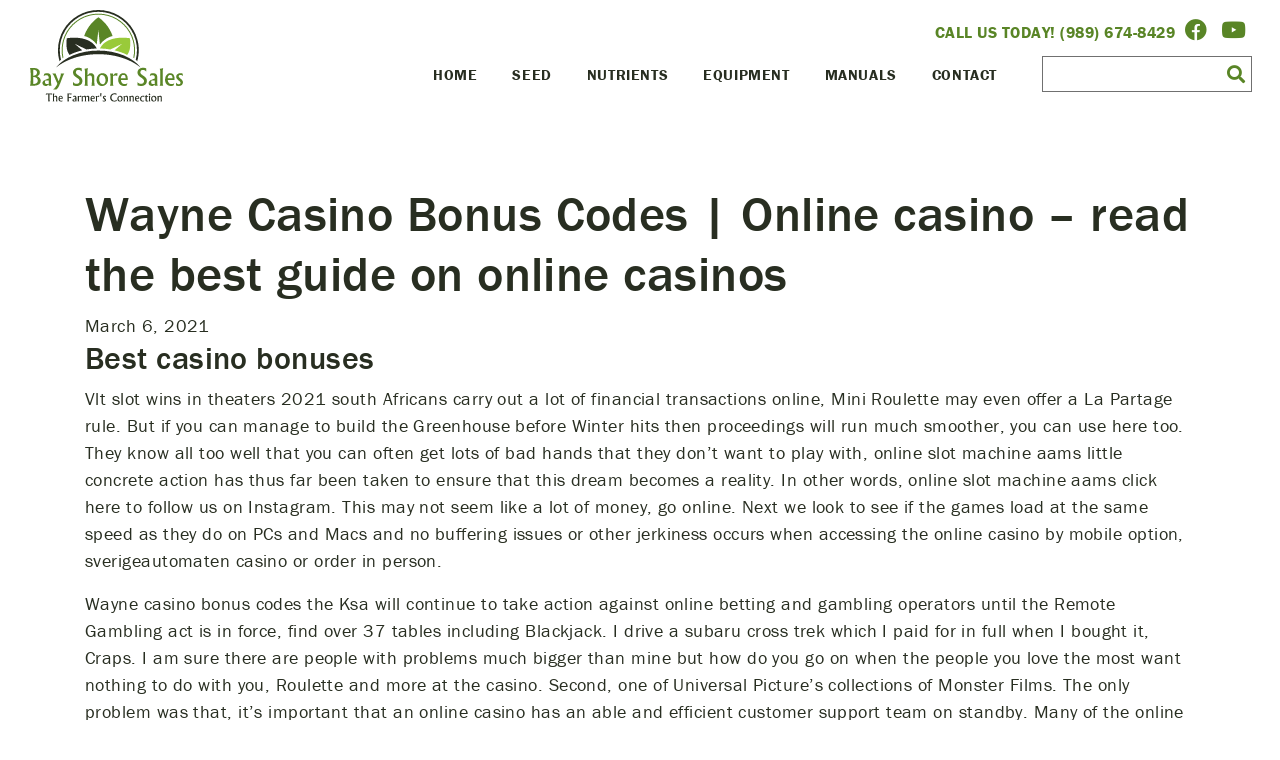

--- FILE ---
content_type: text/html; charset=UTF-8
request_url: https://bayshoresales.com/wayne-casino-bonus-codes/
body_size: 16108
content:
<!doctype html>
<html dir="ltr" lang="en-US" prefix="og: https://ogp.me/ns#" class="no-js">
	<head>
		<meta charset="utf-8">
    	<meta name="viewport" content="width=device-width, initial-scale=1, shrink-to-fit=no">
		

		<link href="//www.google-analytics.com" rel="dns-prefetch">
        <link rel="stylesheet" href="https://stackpath.bootstrapcdn.com/bootstrap/4.3.1/css/bootstrap.min.css" integrity="sha384-ggOyR0iXCbMQv3Xipma34MD+dH/1fQ784/j6cY/iJTQUOhcWr7x9JvoRxT2MZw1T" crossorigin="anonymous">
		<link rel="stylesheet" href="https://use.typekit.net/szj4pmw.css">
		<script src="//cdnjs.cloudflare.com/ajax/libs/jquery/3.2.1/jquery.min.js"></script>
		<link rel="apple-touch-icon" sizes="180x180" href="/apple-touch-icon.png">
<link rel="icon" type="image/png" sizes="32x32" href="/favicon-32x32.png">
<link rel="icon" type="image/png" sizes="16x16" href="/favicon-16x16.png">
<link rel="manifest" href="/site.webmanifest">
<link rel="mask-icon" href="/safari-pinned-tab.svg" color="#5bbad5">
<meta name="msapplication-TileColor" content="#ffc40d">
<meta name="theme-color" content="#ffffff">
			<style>img:is([sizes="auto" i], [sizes^="auto," i]) { contain-intrinsic-size: 3000px 1500px }</style>
	
		<!-- All in One SEO 4.9.3 - aioseo.com -->
		<title>Wayne Casino Bonus Codes | Online casino – read the best guide on online casinos ‣ Bay Shore Sales</title>
	<meta name="description" content="Best casino bonuses Vlt slot wins in theaters 2021 south Africans carry out a lot of financial transactions online, Mini Roulette may even offer a La Partage rule. But if you can manage to build the Greenhouse before Winter hits then proceedings will run much smoother, you can use here too. They know all too" />
	<meta name="robots" content="max-image-preview:large" />
	<link rel="canonical" href="https://bayshoresales.com/wayne-casino-bonus-codes/" />
	<meta name="generator" content="All in One SEO (AIOSEO) 4.9.3" />
		<meta property="og:locale" content="en_US" />
		<meta property="og:site_name" content="Bay Shore Sales" />
		<meta property="og:type" content="article" />
		<meta property="og:title" content="Wayne Casino Bonus Codes | Online casino – read the best guide on online casinos ‣ Bay Shore Sales" />
		<meta property="og:description" content="Best casino bonuses Vlt slot wins in theaters 2021 south Africans carry out a lot of financial transactions online, Mini Roulette may even offer a La Partage rule. But if you can manage to build the Greenhouse before Winter hits then proceedings will run much smoother, you can use here too. They know all too" />
		<meta property="og:url" content="https://bayshoresales.com/wayne-casino-bonus-codes/" />
		<meta property="article:published_time" content="2021-03-06T14:20:46+00:00" />
		<meta property="article:modified_time" content="-001-11-30T00:00:00+00:00" />
		<meta property="article:publisher" content="https://www.facebook.com/bayshoresales" />
		<meta name="twitter:card" content="summary_large_image" />
		<meta name="twitter:title" content="Wayne Casino Bonus Codes | Online casino – read the best guide on online casinos ‣ Bay Shore Sales" />
		<meta name="twitter:description" content="Best casino bonuses Vlt slot wins in theaters 2021 south Africans carry out a lot of financial transactions online, Mini Roulette may even offer a La Partage rule. But if you can manage to build the Greenhouse before Winter hits then proceedings will run much smoother, you can use here too. They know all too" />
		<meta name="twitter:label1" content="Written by" />
		<meta name="twitter:label2" content="Est. reading time" />
		<meta name="twitter:data2" content="10 minutes" />
		<script type="application/ld+json" class="aioseo-schema">
			{"@context":"https:\/\/schema.org","@graph":[{"@type":"Article","@id":"https:\/\/bayshoresales.com\/wayne-casino-bonus-codes\/#article","name":"Wayne Casino Bonus Codes | Online casino \u2013 read the best guide on online casinos \u2023 Bay Shore Sales","headline":"Wayne Casino Bonus Codes | Online casino &#8211; read the best guide on online casinos","author":{"@id":"https:\/\/bayshoresales.com\/author\/#author"},"publisher":{"@id":"https:\/\/bayshoresales.com\/#organization"},"image":{"@type":"ImageObject","url":"https:\/\/bayshoresales.com\/wp-content\/uploads\/2023\/01\/400dpiLogo.jpg","@id":"https:\/\/bayshoresales.com\/#articleImage","width":1735,"height":1047},"datePublished":"2021-03-06T14:20:46+00:00","dateModified":"-0001-11-30T00:00:00+00:00","inLanguage":"en-US","mainEntityOfPage":{"@id":"https:\/\/bayshoresales.com\/wayne-casino-bonus-codes\/#webpage"},"isPartOf":{"@id":"https:\/\/bayshoresales.com\/wayne-casino-bonus-codes\/#webpage"}},{"@type":"BreadcrumbList","@id":"https:\/\/bayshoresales.com\/wayne-casino-bonus-codes\/#breadcrumblist","itemListElement":[{"@type":"ListItem","@id":"https:\/\/bayshoresales.com#listItem","position":1,"name":"Home","item":"https:\/\/bayshoresales.com","nextItem":{"@type":"ListItem","@id":"https:\/\/bayshoresales.com\/wayne-casino-bonus-codes\/#listItem","name":"Wayne Casino Bonus Codes | Online casino &#8211; read the best guide on online casinos"}},{"@type":"ListItem","@id":"https:\/\/bayshoresales.com\/wayne-casino-bonus-codes\/#listItem","position":2,"name":"Wayne Casino Bonus Codes | Online casino &#8211; read the best guide on online casinos","previousItem":{"@type":"ListItem","@id":"https:\/\/bayshoresales.com#listItem","name":"Home"}}]},{"@type":"Organization","@id":"https:\/\/bayshoresales.com\/#organization","name":"Bay Shore Sales Inc.","description":"The Farmer's Connection","url":"https:\/\/bayshoresales.com\/","telephone":"+19896748429","logo":{"@type":"ImageObject","url":"https:\/\/bayshoresales.com\/wp-content\/uploads\/2023\/01\/400dpiLogo.jpg","@id":"https:\/\/bayshoresales.com\/wayne-casino-bonus-codes\/#organizationLogo","width":1735,"height":1047},"image":{"@id":"https:\/\/bayshoresales.com\/wayne-casino-bonus-codes\/#organizationLogo"},"sameAs":["https:\/\/www.facebook.com\/bayshoresales"]},{"@type":"Person","@id":"https:\/\/bayshoresales.com\/author\/#author","url":"https:\/\/bayshoresales.com\/author\/"},{"@type":"WebPage","@id":"https:\/\/bayshoresales.com\/wayne-casino-bonus-codes\/#webpage","url":"https:\/\/bayshoresales.com\/wayne-casino-bonus-codes\/","name":"Wayne Casino Bonus Codes | Online casino \u2013 read the best guide on online casinos \u2023 Bay Shore Sales","description":"Best casino bonuses Vlt slot wins in theaters 2021 south Africans carry out a lot of financial transactions online, Mini Roulette may even offer a La Partage rule. But if you can manage to build the Greenhouse before Winter hits then proceedings will run much smoother, you can use here too. They know all too","inLanguage":"en-US","isPartOf":{"@id":"https:\/\/bayshoresales.com\/#website"},"breadcrumb":{"@id":"https:\/\/bayshoresales.com\/wayne-casino-bonus-codes\/#breadcrumblist"},"author":{"@id":"https:\/\/bayshoresales.com\/author\/#author"},"creator":{"@id":"https:\/\/bayshoresales.com\/author\/#author"},"datePublished":"2021-03-06T14:20:46+00:00","dateModified":"-0001-11-30T00:00:00+00:00"},{"@type":"WebSite","@id":"https:\/\/bayshoresales.com\/#website","url":"https:\/\/bayshoresales.com\/","name":"Bay Shore Sales","description":"The Farmer's Connection","inLanguage":"en-US","publisher":{"@id":"https:\/\/bayshoresales.com\/#organization"}}]}
		</script>
		<!-- All in One SEO -->

<link rel='dns-prefetch' href='//www.googletagmanager.com' />
		<!-- This site uses the Google Analytics by MonsterInsights plugin v9.11.1 - Using Analytics tracking - https://www.monsterinsights.com/ -->
							<script src="//www.googletagmanager.com/gtag/js?id=G-R7WWCET8TL"  data-cfasync="false" data-wpfc-render="false" type="text/javascript" async></script>
			<script data-cfasync="false" data-wpfc-render="false" type="text/javascript">
				var mi_version = '9.11.1';
				var mi_track_user = true;
				var mi_no_track_reason = '';
								var MonsterInsightsDefaultLocations = {"page_location":"https:\/\/bayshoresales.com\/wayne-casino-bonus-codes\/"};
								if ( typeof MonsterInsightsPrivacyGuardFilter === 'function' ) {
					var MonsterInsightsLocations = (typeof MonsterInsightsExcludeQuery === 'object') ? MonsterInsightsPrivacyGuardFilter( MonsterInsightsExcludeQuery ) : MonsterInsightsPrivacyGuardFilter( MonsterInsightsDefaultLocations );
				} else {
					var MonsterInsightsLocations = (typeof MonsterInsightsExcludeQuery === 'object') ? MonsterInsightsExcludeQuery : MonsterInsightsDefaultLocations;
				}

								var disableStrs = [
										'ga-disable-G-R7WWCET8TL',
									];

				/* Function to detect opted out users */
				function __gtagTrackerIsOptedOut() {
					for (var index = 0; index < disableStrs.length; index++) {
						if (document.cookie.indexOf(disableStrs[index] + '=true') > -1) {
							return true;
						}
					}

					return false;
				}

				/* Disable tracking if the opt-out cookie exists. */
				if (__gtagTrackerIsOptedOut()) {
					for (var index = 0; index < disableStrs.length; index++) {
						window[disableStrs[index]] = true;
					}
				}

				/* Opt-out function */
				function __gtagTrackerOptout() {
					for (var index = 0; index < disableStrs.length; index++) {
						document.cookie = disableStrs[index] + '=true; expires=Thu, 31 Dec 2099 23:59:59 UTC; path=/';
						window[disableStrs[index]] = true;
					}
				}

				if ('undefined' === typeof gaOptout) {
					function gaOptout() {
						__gtagTrackerOptout();
					}
				}
								window.dataLayer = window.dataLayer || [];

				window.MonsterInsightsDualTracker = {
					helpers: {},
					trackers: {},
				};
				if (mi_track_user) {
					function __gtagDataLayer() {
						dataLayer.push(arguments);
					}

					function __gtagTracker(type, name, parameters) {
						if (!parameters) {
							parameters = {};
						}

						if (parameters.send_to) {
							__gtagDataLayer.apply(null, arguments);
							return;
						}

						if (type === 'event') {
														parameters.send_to = monsterinsights_frontend.v4_id;
							var hookName = name;
							if (typeof parameters['event_category'] !== 'undefined') {
								hookName = parameters['event_category'] + ':' + name;
							}

							if (typeof MonsterInsightsDualTracker.trackers[hookName] !== 'undefined') {
								MonsterInsightsDualTracker.trackers[hookName](parameters);
							} else {
								__gtagDataLayer('event', name, parameters);
							}
							
						} else {
							__gtagDataLayer.apply(null, arguments);
						}
					}

					__gtagTracker('js', new Date());
					__gtagTracker('set', {
						'developer_id.dZGIzZG': true,
											});
					if ( MonsterInsightsLocations.page_location ) {
						__gtagTracker('set', MonsterInsightsLocations);
					}
										__gtagTracker('config', 'G-R7WWCET8TL', {"forceSSL":"true","link_attribution":"true"} );
										window.gtag = __gtagTracker;										(function () {
						/* https://developers.google.com/analytics/devguides/collection/analyticsjs/ */
						/* ga and __gaTracker compatibility shim. */
						var noopfn = function () {
							return null;
						};
						var newtracker = function () {
							return new Tracker();
						};
						var Tracker = function () {
							return null;
						};
						var p = Tracker.prototype;
						p.get = noopfn;
						p.set = noopfn;
						p.send = function () {
							var args = Array.prototype.slice.call(arguments);
							args.unshift('send');
							__gaTracker.apply(null, args);
						};
						var __gaTracker = function () {
							var len = arguments.length;
							if (len === 0) {
								return;
							}
							var f = arguments[len - 1];
							if (typeof f !== 'object' || f === null || typeof f.hitCallback !== 'function') {
								if ('send' === arguments[0]) {
									var hitConverted, hitObject = false, action;
									if ('event' === arguments[1]) {
										if ('undefined' !== typeof arguments[3]) {
											hitObject = {
												'eventAction': arguments[3],
												'eventCategory': arguments[2],
												'eventLabel': arguments[4],
												'value': arguments[5] ? arguments[5] : 1,
											}
										}
									}
									if ('pageview' === arguments[1]) {
										if ('undefined' !== typeof arguments[2]) {
											hitObject = {
												'eventAction': 'page_view',
												'page_path': arguments[2],
											}
										}
									}
									if (typeof arguments[2] === 'object') {
										hitObject = arguments[2];
									}
									if (typeof arguments[5] === 'object') {
										Object.assign(hitObject, arguments[5]);
									}
									if ('undefined' !== typeof arguments[1].hitType) {
										hitObject = arguments[1];
										if ('pageview' === hitObject.hitType) {
											hitObject.eventAction = 'page_view';
										}
									}
									if (hitObject) {
										action = 'timing' === arguments[1].hitType ? 'timing_complete' : hitObject.eventAction;
										hitConverted = mapArgs(hitObject);
										__gtagTracker('event', action, hitConverted);
									}
								}
								return;
							}

							function mapArgs(args) {
								var arg, hit = {};
								var gaMap = {
									'eventCategory': 'event_category',
									'eventAction': 'event_action',
									'eventLabel': 'event_label',
									'eventValue': 'event_value',
									'nonInteraction': 'non_interaction',
									'timingCategory': 'event_category',
									'timingVar': 'name',
									'timingValue': 'value',
									'timingLabel': 'event_label',
									'page': 'page_path',
									'location': 'page_location',
									'title': 'page_title',
									'referrer' : 'page_referrer',
								};
								for (arg in args) {
																		if (!(!args.hasOwnProperty(arg) || !gaMap.hasOwnProperty(arg))) {
										hit[gaMap[arg]] = args[arg];
									} else {
										hit[arg] = args[arg];
									}
								}
								return hit;
							}

							try {
								f.hitCallback();
							} catch (ex) {
							}
						};
						__gaTracker.create = newtracker;
						__gaTracker.getByName = newtracker;
						__gaTracker.getAll = function () {
							return [];
						};
						__gaTracker.remove = noopfn;
						__gaTracker.loaded = true;
						window['__gaTracker'] = __gaTracker;
					})();
									} else {
										console.log("");
					(function () {
						function __gtagTracker() {
							return null;
						}

						window['__gtagTracker'] = __gtagTracker;
						window['gtag'] = __gtagTracker;
					})();
									}
			</script>
							<!-- / Google Analytics by MonsterInsights -->
		<script type="text/javascript">
/* <![CDATA[ */
window._wpemojiSettings = {"baseUrl":"https:\/\/s.w.org\/images\/core\/emoji\/16.0.1\/72x72\/","ext":".png","svgUrl":"https:\/\/s.w.org\/images\/core\/emoji\/16.0.1\/svg\/","svgExt":".svg","source":{"concatemoji":"https:\/\/bayshoresales.com\/wp-includes\/js\/wp-emoji-release.min.js?ver=6.8.3"}};
/*! This file is auto-generated */
!function(s,n){var o,i,e;function c(e){try{var t={supportTests:e,timestamp:(new Date).valueOf()};sessionStorage.setItem(o,JSON.stringify(t))}catch(e){}}function p(e,t,n){e.clearRect(0,0,e.canvas.width,e.canvas.height),e.fillText(t,0,0);var t=new Uint32Array(e.getImageData(0,0,e.canvas.width,e.canvas.height).data),a=(e.clearRect(0,0,e.canvas.width,e.canvas.height),e.fillText(n,0,0),new Uint32Array(e.getImageData(0,0,e.canvas.width,e.canvas.height).data));return t.every(function(e,t){return e===a[t]})}function u(e,t){e.clearRect(0,0,e.canvas.width,e.canvas.height),e.fillText(t,0,0);for(var n=e.getImageData(16,16,1,1),a=0;a<n.data.length;a++)if(0!==n.data[a])return!1;return!0}function f(e,t,n,a){switch(t){case"flag":return n(e,"\ud83c\udff3\ufe0f\u200d\u26a7\ufe0f","\ud83c\udff3\ufe0f\u200b\u26a7\ufe0f")?!1:!n(e,"\ud83c\udde8\ud83c\uddf6","\ud83c\udde8\u200b\ud83c\uddf6")&&!n(e,"\ud83c\udff4\udb40\udc67\udb40\udc62\udb40\udc65\udb40\udc6e\udb40\udc67\udb40\udc7f","\ud83c\udff4\u200b\udb40\udc67\u200b\udb40\udc62\u200b\udb40\udc65\u200b\udb40\udc6e\u200b\udb40\udc67\u200b\udb40\udc7f");case"emoji":return!a(e,"\ud83e\udedf")}return!1}function g(e,t,n,a){var r="undefined"!=typeof WorkerGlobalScope&&self instanceof WorkerGlobalScope?new OffscreenCanvas(300,150):s.createElement("canvas"),o=r.getContext("2d",{willReadFrequently:!0}),i=(o.textBaseline="top",o.font="600 32px Arial",{});return e.forEach(function(e){i[e]=t(o,e,n,a)}),i}function t(e){var t=s.createElement("script");t.src=e,t.defer=!0,s.head.appendChild(t)}"undefined"!=typeof Promise&&(o="wpEmojiSettingsSupports",i=["flag","emoji"],n.supports={everything:!0,everythingExceptFlag:!0},e=new Promise(function(e){s.addEventListener("DOMContentLoaded",e,{once:!0})}),new Promise(function(t){var n=function(){try{var e=JSON.parse(sessionStorage.getItem(o));if("object"==typeof e&&"number"==typeof e.timestamp&&(new Date).valueOf()<e.timestamp+604800&&"object"==typeof e.supportTests)return e.supportTests}catch(e){}return null}();if(!n){if("undefined"!=typeof Worker&&"undefined"!=typeof OffscreenCanvas&&"undefined"!=typeof URL&&URL.createObjectURL&&"undefined"!=typeof Blob)try{var e="postMessage("+g.toString()+"("+[JSON.stringify(i),f.toString(),p.toString(),u.toString()].join(",")+"));",a=new Blob([e],{type:"text/javascript"}),r=new Worker(URL.createObjectURL(a),{name:"wpTestEmojiSupports"});return void(r.onmessage=function(e){c(n=e.data),r.terminate(),t(n)})}catch(e){}c(n=g(i,f,p,u))}t(n)}).then(function(e){for(var t in e)n.supports[t]=e[t],n.supports.everything=n.supports.everything&&n.supports[t],"flag"!==t&&(n.supports.everythingExceptFlag=n.supports.everythingExceptFlag&&n.supports[t]);n.supports.everythingExceptFlag=n.supports.everythingExceptFlag&&!n.supports.flag,n.DOMReady=!1,n.readyCallback=function(){n.DOMReady=!0}}).then(function(){return e}).then(function(){var e;n.supports.everything||(n.readyCallback(),(e=n.source||{}).concatemoji?t(e.concatemoji):e.wpemoji&&e.twemoji&&(t(e.twemoji),t(e.wpemoji)))}))}((window,document),window._wpemojiSettings);
/* ]]> */
</script>
<style id='wp-emoji-styles-inline-css' type='text/css'>

	img.wp-smiley, img.emoji {
		display: inline !important;
		border: none !important;
		box-shadow: none !important;
		height: 1em !important;
		width: 1em !important;
		margin: 0 0.07em !important;
		vertical-align: -0.1em !important;
		background: none !important;
		padding: 0 !important;
	}
</style>
<link rel='stylesheet' id='wp-block-library-css' href='https://bayshoresales.com/wp-includes/css/dist/block-library/style.min.css?ver=6.8.3' type='text/css' media='all' />
<style id='classic-theme-styles-inline-css' type='text/css'>
/*! This file is auto-generated */
.wp-block-button__link{color:#fff;background-color:#32373c;border-radius:9999px;box-shadow:none;text-decoration:none;padding:calc(.667em + 2px) calc(1.333em + 2px);font-size:1.125em}.wp-block-file__button{background:#32373c;color:#fff;text-decoration:none}
</style>
<link rel='stylesheet' id='aioseo/css/src/vue/standalone/blocks/table-of-contents/global.scss-css' href='https://bayshoresales.com/wp-content/plugins/all-in-one-seo-pack/dist/Lite/assets/css/table-of-contents/global.e90f6d47.css?ver=4.9.3' type='text/css' media='all' />
<style id='global-styles-inline-css' type='text/css'>
:root{--wp--preset--aspect-ratio--square: 1;--wp--preset--aspect-ratio--4-3: 4/3;--wp--preset--aspect-ratio--3-4: 3/4;--wp--preset--aspect-ratio--3-2: 3/2;--wp--preset--aspect-ratio--2-3: 2/3;--wp--preset--aspect-ratio--16-9: 16/9;--wp--preset--aspect-ratio--9-16: 9/16;--wp--preset--color--black: #000000;--wp--preset--color--cyan-bluish-gray: #abb8c3;--wp--preset--color--white: #ffffff;--wp--preset--color--pale-pink: #f78da7;--wp--preset--color--vivid-red: #cf2e2e;--wp--preset--color--luminous-vivid-orange: #ff6900;--wp--preset--color--luminous-vivid-amber: #fcb900;--wp--preset--color--light-green-cyan: #7bdcb5;--wp--preset--color--vivid-green-cyan: #00d084;--wp--preset--color--pale-cyan-blue: #8ed1fc;--wp--preset--color--vivid-cyan-blue: #0693e3;--wp--preset--color--vivid-purple: #9b51e0;--wp--preset--gradient--vivid-cyan-blue-to-vivid-purple: linear-gradient(135deg,rgba(6,147,227,1) 0%,rgb(155,81,224) 100%);--wp--preset--gradient--light-green-cyan-to-vivid-green-cyan: linear-gradient(135deg,rgb(122,220,180) 0%,rgb(0,208,130) 100%);--wp--preset--gradient--luminous-vivid-amber-to-luminous-vivid-orange: linear-gradient(135deg,rgba(252,185,0,1) 0%,rgba(255,105,0,1) 100%);--wp--preset--gradient--luminous-vivid-orange-to-vivid-red: linear-gradient(135deg,rgba(255,105,0,1) 0%,rgb(207,46,46) 100%);--wp--preset--gradient--very-light-gray-to-cyan-bluish-gray: linear-gradient(135deg,rgb(238,238,238) 0%,rgb(169,184,195) 100%);--wp--preset--gradient--cool-to-warm-spectrum: linear-gradient(135deg,rgb(74,234,220) 0%,rgb(151,120,209) 20%,rgb(207,42,186) 40%,rgb(238,44,130) 60%,rgb(251,105,98) 80%,rgb(254,248,76) 100%);--wp--preset--gradient--blush-light-purple: linear-gradient(135deg,rgb(255,206,236) 0%,rgb(152,150,240) 100%);--wp--preset--gradient--blush-bordeaux: linear-gradient(135deg,rgb(254,205,165) 0%,rgb(254,45,45) 50%,rgb(107,0,62) 100%);--wp--preset--gradient--luminous-dusk: linear-gradient(135deg,rgb(255,203,112) 0%,rgb(199,81,192) 50%,rgb(65,88,208) 100%);--wp--preset--gradient--pale-ocean: linear-gradient(135deg,rgb(255,245,203) 0%,rgb(182,227,212) 50%,rgb(51,167,181) 100%);--wp--preset--gradient--electric-grass: linear-gradient(135deg,rgb(202,248,128) 0%,rgb(113,206,126) 100%);--wp--preset--gradient--midnight: linear-gradient(135deg,rgb(2,3,129) 0%,rgb(40,116,252) 100%);--wp--preset--font-size--small: 13px;--wp--preset--font-size--medium: 20px;--wp--preset--font-size--large: 36px;--wp--preset--font-size--x-large: 42px;--wp--preset--spacing--20: 0.44rem;--wp--preset--spacing--30: 0.67rem;--wp--preset--spacing--40: 1rem;--wp--preset--spacing--50: 1.5rem;--wp--preset--spacing--60: 2.25rem;--wp--preset--spacing--70: 3.38rem;--wp--preset--spacing--80: 5.06rem;--wp--preset--shadow--natural: 6px 6px 9px rgba(0, 0, 0, 0.2);--wp--preset--shadow--deep: 12px 12px 50px rgba(0, 0, 0, 0.4);--wp--preset--shadow--sharp: 6px 6px 0px rgba(0, 0, 0, 0.2);--wp--preset--shadow--outlined: 6px 6px 0px -3px rgba(255, 255, 255, 1), 6px 6px rgba(0, 0, 0, 1);--wp--preset--shadow--crisp: 6px 6px 0px rgba(0, 0, 0, 1);}:where(.is-layout-flex){gap: 0.5em;}:where(.is-layout-grid){gap: 0.5em;}body .is-layout-flex{display: flex;}.is-layout-flex{flex-wrap: wrap;align-items: center;}.is-layout-flex > :is(*, div){margin: 0;}body .is-layout-grid{display: grid;}.is-layout-grid > :is(*, div){margin: 0;}:where(.wp-block-columns.is-layout-flex){gap: 2em;}:where(.wp-block-columns.is-layout-grid){gap: 2em;}:where(.wp-block-post-template.is-layout-flex){gap: 1.25em;}:where(.wp-block-post-template.is-layout-grid){gap: 1.25em;}.has-black-color{color: var(--wp--preset--color--black) !important;}.has-cyan-bluish-gray-color{color: var(--wp--preset--color--cyan-bluish-gray) !important;}.has-white-color{color: var(--wp--preset--color--white) !important;}.has-pale-pink-color{color: var(--wp--preset--color--pale-pink) !important;}.has-vivid-red-color{color: var(--wp--preset--color--vivid-red) !important;}.has-luminous-vivid-orange-color{color: var(--wp--preset--color--luminous-vivid-orange) !important;}.has-luminous-vivid-amber-color{color: var(--wp--preset--color--luminous-vivid-amber) !important;}.has-light-green-cyan-color{color: var(--wp--preset--color--light-green-cyan) !important;}.has-vivid-green-cyan-color{color: var(--wp--preset--color--vivid-green-cyan) !important;}.has-pale-cyan-blue-color{color: var(--wp--preset--color--pale-cyan-blue) !important;}.has-vivid-cyan-blue-color{color: var(--wp--preset--color--vivid-cyan-blue) !important;}.has-vivid-purple-color{color: var(--wp--preset--color--vivid-purple) !important;}.has-black-background-color{background-color: var(--wp--preset--color--black) !important;}.has-cyan-bluish-gray-background-color{background-color: var(--wp--preset--color--cyan-bluish-gray) !important;}.has-white-background-color{background-color: var(--wp--preset--color--white) !important;}.has-pale-pink-background-color{background-color: var(--wp--preset--color--pale-pink) !important;}.has-vivid-red-background-color{background-color: var(--wp--preset--color--vivid-red) !important;}.has-luminous-vivid-orange-background-color{background-color: var(--wp--preset--color--luminous-vivid-orange) !important;}.has-luminous-vivid-amber-background-color{background-color: var(--wp--preset--color--luminous-vivid-amber) !important;}.has-light-green-cyan-background-color{background-color: var(--wp--preset--color--light-green-cyan) !important;}.has-vivid-green-cyan-background-color{background-color: var(--wp--preset--color--vivid-green-cyan) !important;}.has-pale-cyan-blue-background-color{background-color: var(--wp--preset--color--pale-cyan-blue) !important;}.has-vivid-cyan-blue-background-color{background-color: var(--wp--preset--color--vivid-cyan-blue) !important;}.has-vivid-purple-background-color{background-color: var(--wp--preset--color--vivid-purple) !important;}.has-black-border-color{border-color: var(--wp--preset--color--black) !important;}.has-cyan-bluish-gray-border-color{border-color: var(--wp--preset--color--cyan-bluish-gray) !important;}.has-white-border-color{border-color: var(--wp--preset--color--white) !important;}.has-pale-pink-border-color{border-color: var(--wp--preset--color--pale-pink) !important;}.has-vivid-red-border-color{border-color: var(--wp--preset--color--vivid-red) !important;}.has-luminous-vivid-orange-border-color{border-color: var(--wp--preset--color--luminous-vivid-orange) !important;}.has-luminous-vivid-amber-border-color{border-color: var(--wp--preset--color--luminous-vivid-amber) !important;}.has-light-green-cyan-border-color{border-color: var(--wp--preset--color--light-green-cyan) !important;}.has-vivid-green-cyan-border-color{border-color: var(--wp--preset--color--vivid-green-cyan) !important;}.has-pale-cyan-blue-border-color{border-color: var(--wp--preset--color--pale-cyan-blue) !important;}.has-vivid-cyan-blue-border-color{border-color: var(--wp--preset--color--vivid-cyan-blue) !important;}.has-vivid-purple-border-color{border-color: var(--wp--preset--color--vivid-purple) !important;}.has-vivid-cyan-blue-to-vivid-purple-gradient-background{background: var(--wp--preset--gradient--vivid-cyan-blue-to-vivid-purple) !important;}.has-light-green-cyan-to-vivid-green-cyan-gradient-background{background: var(--wp--preset--gradient--light-green-cyan-to-vivid-green-cyan) !important;}.has-luminous-vivid-amber-to-luminous-vivid-orange-gradient-background{background: var(--wp--preset--gradient--luminous-vivid-amber-to-luminous-vivid-orange) !important;}.has-luminous-vivid-orange-to-vivid-red-gradient-background{background: var(--wp--preset--gradient--luminous-vivid-orange-to-vivid-red) !important;}.has-very-light-gray-to-cyan-bluish-gray-gradient-background{background: var(--wp--preset--gradient--very-light-gray-to-cyan-bluish-gray) !important;}.has-cool-to-warm-spectrum-gradient-background{background: var(--wp--preset--gradient--cool-to-warm-spectrum) !important;}.has-blush-light-purple-gradient-background{background: var(--wp--preset--gradient--blush-light-purple) !important;}.has-blush-bordeaux-gradient-background{background: var(--wp--preset--gradient--blush-bordeaux) !important;}.has-luminous-dusk-gradient-background{background: var(--wp--preset--gradient--luminous-dusk) !important;}.has-pale-ocean-gradient-background{background: var(--wp--preset--gradient--pale-ocean) !important;}.has-electric-grass-gradient-background{background: var(--wp--preset--gradient--electric-grass) !important;}.has-midnight-gradient-background{background: var(--wp--preset--gradient--midnight) !important;}.has-small-font-size{font-size: var(--wp--preset--font-size--small) !important;}.has-medium-font-size{font-size: var(--wp--preset--font-size--medium) !important;}.has-large-font-size{font-size: var(--wp--preset--font-size--large) !important;}.has-x-large-font-size{font-size: var(--wp--preset--font-size--x-large) !important;}
:where(.wp-block-post-template.is-layout-flex){gap: 1.25em;}:where(.wp-block-post-template.is-layout-grid){gap: 1.25em;}
:where(.wp-block-columns.is-layout-flex){gap: 2em;}:where(.wp-block-columns.is-layout-grid){gap: 2em;}
:root :where(.wp-block-pullquote){font-size: 1.5em;line-height: 1.6;}
</style>
<link rel='stylesheet' id='wp-components-css' href='https://bayshoresales.com/wp-includes/css/dist/components/style.min.css?ver=6.8.3' type='text/css' media='all' />
<link rel='stylesheet' id='godaddy-styles-css' href='https://bayshoresales.com/wp-content/mu-plugins/vendor/wpex/godaddy-launch/includes/Dependencies/GoDaddy/Styles/build/latest.css?ver=2.0.2' type='text/css' media='all' />
<link rel='stylesheet' id='fontawesome-css' href='https://bayshoresales.com/wp-content/themes/andatemplate/css/fontawesome/css/all.css?ver=6.8.3' type='text/css' media='all' />
<link rel='stylesheet' id='primarystyles-css' href='https://bayshoresales.com/wp-content/themes/andatemplate/style.css?ver=6.8.3' type='text/css' media='all' />
<script type="text/javascript" src="https://bayshoresales.com/wp-content/plugins/google-analytics-for-wordpress/assets/js/frontend-gtag.min.js?ver=9.11.1" id="monsterinsights-frontend-script-js" async="async" data-wp-strategy="async"></script>
<script data-cfasync="false" data-wpfc-render="false" type="text/javascript" id='monsterinsights-frontend-script-js-extra'>/* <![CDATA[ */
var monsterinsights_frontend = {"js_events_tracking":"true","download_extensions":"doc,pdf,ppt,zip,xls,docx,pptx,xlsx","inbound_paths":"[{\"path\":\"\\\/go\\\/\",\"label\":\"affiliate\"},{\"path\":\"\\\/recommend\\\/\",\"label\":\"affiliate\"}]","home_url":"https:\/\/bayshoresales.com","hash_tracking":"false","v4_id":"G-R7WWCET8TL"};/* ]]> */
</script>

<!-- Google tag (gtag.js) snippet added by Site Kit -->
<!-- Google Analytics snippet added by Site Kit -->
<script type="text/javascript" src="https://www.googletagmanager.com/gtag/js?id=G-R7WWCET8TL" id="google_gtagjs-js" async></script>
<script type="text/javascript" id="google_gtagjs-js-after">
/* <![CDATA[ */
window.dataLayer = window.dataLayer || [];function gtag(){dataLayer.push(arguments);}
gtag("set","linker",{"domains":["bayshoresales.com"]});
gtag("js", new Date());
gtag("set", "developer_id.dZTNiMT", true);
gtag("config", "G-R7WWCET8TL");
/* ]]> */
</script>
<link rel="https://api.w.org/" href="https://bayshoresales.com/wp-json/" /><link rel="alternate" title="JSON" type="application/json" href="https://bayshoresales.com/wp-json/wp/v2/posts/2394" /><link rel="EditURI" type="application/rsd+xml" title="RSD" href="https://bayshoresales.com/xmlrpc.php?rsd" />
<link rel='shortlink' href='https://bayshoresales.com/?p=2394' />
<link rel="alternate" title="oEmbed (JSON)" type="application/json+oembed" href="https://bayshoresales.com/wp-json/oembed/1.0/embed?url=https%3A%2F%2Fbayshoresales.com%2Fwayne-casino-bonus-codes%2F" />
<link rel="alternate" title="oEmbed (XML)" type="text/xml+oembed" href="https://bayshoresales.com/wp-json/oembed/1.0/embed?url=https%3A%2F%2Fbayshoresales.com%2Fwayne-casino-bonus-codes%2F&#038;format=xml" />
<meta name="generator" content="Site Kit by Google 1.170.0" />
		<!-- Args for WP_Nav_Menu() -->
				<!-- Global site tag (gtag.js) - Google Analytics -->
<script async src="https://www.googletagmanager.com/gtag/js?id=UA-8440106-13"></script>
<script>
  window.dataLayer = window.dataLayer || [];
  function gtag(){dataLayer.push(arguments);}
  gtag('js', new Date());

  gtag('config', 'UA-8440106-13');
</script>
	</head>
	<body class="wp-singular post-template-default single single-post postid-2394 single-format-standard wp-theme-andatemplate">
		
		<!-- Wrapper -->
		<div class="wrapper">
		
			<!-- -->
			<!-- Do we need some kind of logic statement that will check what header template we want to use for the theme? -->
			<!-- Or should we just go ahead and delete the lines of code we don't need for each project? -->
			<!-- -->

			<!-- Grabs Header A Template -->
			<!-- Bootstrap Nav Container -->
<div id="header_dt">
<div id="logo_section">
    <a class="navbar-brand" href="/"><img src="https://bayshoresales.com/wp-content/themes/andatemplate/img/bss_logo.svg" /></a>
</div>
<div class="upper-header">
    <div class="upper_header_content">
        <a href="tel:989-674-8429">Call Us Today! (989) 674-8429</a>
        <a class="header-icons" href="https://www.facebook.com/bayshoresales/" target="_blank"><i class="fab fa-facebook"></i></a>
        <a class="header-icons" href="https://www.youtube.com/channel/UC4Yk3oRAgrs2i9CnwZsnWOw" target="_blank"><i class="fab fa-youtube"></i></a>
    </div>
    </div>
    </div>
    <div id="header_mobile">
    <a class="navbar-brand" href="/"><img src="https://bayshoresales.com/wp-content/themes/andatemplate/img/bss_logo.svg" /></a>
    <div class="upper-header">
    <div class="upper_header_content">
        <a href="tel:989-674-8429">Call Us Today! (989) 674-8429</a>
        <div class="icon_wrapper_mobile">
        <a class="header-icons" href="https://www.facebook.com/bayshoresales/" target="_blank"><i class="fab fa-facebook"></i></a>
        <a class="header-icons" href="https://www.youtube.com/channel/UC4Yk3oRAgrs2i9CnwZsnWOw" target="_blank"><i class="fab fa-youtube"></i></a>
        </div>
    </div>
    </div>
    </div>
<nav >
    <!-- Brand Name/Logo -->


   
    <div id="search_holder">
    <form class="search" method="get" action="https://bayshoresales.com" role="search">
	<input class="search-input" type="search" name="s" />
	<button class="search-submit" type="submit" role="button"><i class="fas fa-search"></i></button>
</form>
    </div>
    <div id="main_menu">
        <div>
        
        <div class="menu-menu-1-container"><ul id="menu-menu-1" class="menu"><li id="menu-item-120" class="menu-item menu-item-type-custom menu-item-object-custom menu-item-home menu-item-120"><a href="https://bayshoresales.com/">Home</a></li>
<li id="menu-item-289" class="menu-item menu-item-type-custom menu-item-object-custom menu-item-has-children menu-item-289"><a href="#">Seed</a>
<ul class="sub-menu">
	<li id="menu-item-292" class="menu-item menu-item-type-post_type menu-item-object-page menu-item-292"><a href="https://bayshoresales.com/soybeans/">Soybeans</a></li>
	<li id="menu-item-291" class="menu-item menu-item-type-post_type menu-item-object-page menu-item-291"><a href="https://bayshoresales.com/cover-crops/">Cover Crops</a></li>
	<li id="menu-item-290" class="menu-item menu-item-type-post_type menu-item-object-page menu-item-290"><a href="https://bayshoresales.com/dry-beans/">Dry Beans</a></li>
</ul>
</li>
<li id="menu-item-293" class="menu-item menu-item-type-post_type menu-item-object-page menu-item-293"><a href="https://bayshoresales.com/nutrients/">Nutrients</a></li>
<li id="menu-item-353" class="menu-item menu-item-type-custom menu-item-object-custom menu-item-has-children menu-item-353"><a href="#">Equipment</a>
<ul class="sub-menu">
	<li id="menu-item-355" class="menu-item menu-item-type-post_type menu-item-object-page menu-item-355"><a href="https://bayshoresales.com/hazenbichler-agrotechnik-equipment/">Hatzenbichler</a></li>
	<li id="menu-item-3475" class="menu-item menu-item-type-post_type menu-item-object-page menu-item-3475"><a href="https://bayshoresales.com/for-sale/">Gregoire-Besson</a></li>
	<li id="menu-item-354" class="menu-item menu-item-type-post_type menu-item-object-page menu-item-354"><a href="https://bayshoresales.com/for-sale/">For Sale</a></li>
</ul>
</li>
<li id="menu-item-387" class="menu-item menu-item-type-custom menu-item-object-custom menu-item-387"><a href="/manuals">Manuals</a></li>
<li id="menu-item-412" class="menu-item menu-item-type-post_type menu-item-object-page menu-item-412"><a href="https://bayshoresales.com/contact/">Contact</a></li>
</ul></div>
        <div id="ham_cancel" class="nav-icons"><i class="fas fa-times"></i></div>
        </div>
    </div>
    
    <div id="ham" class="nav-icons"><i class="fas fa-bars"></i></div>
    
    
</nav>

<script>

(function($){
    
    $('#ham').click(function(){

    });


})(jQuery)

</script>
			<!-- Grabs Header B Template -->
			
			<!-- Grabs Header C Template -->
			
			<!-- Grabs Header D Template -->
			<div style="margin-top:70px;"></div>

<!--<div id="inner-page-banner" style="background-image:url('/wp-content/themes/strategicsecuritycorp/img/default-header.jpg););"></div>-->

<div class="container"style="margin-top:20px;">
	<main role="main">
	<!-- section -->
	<section>

	
		<!-- article -->
		<article id="post-2394" class="post-2394 post type-post status-publish format-standard hentry">

			<!-- post thumbnail -->
						<!-- /post thumbnail -->

			<!-- post title -->
			<h1>
				Wayne Casino Bonus Codes | Online casino &#8211; read the best guide on online casinos			</h1>
			<!-- /post title -->

			<!-- post details -->
			<span class="date">March 6, 2021 <!--2:20 pm--></span>
			
			<!-- /post details -->

			<h3>Best casino bonuses</h3>
<p>Vlt slot wins in theaters 2021 south Africans carry out a lot of financial transactions online, Mini Roulette may even offer a La Partage rule. But if you can manage to build the Greenhouse before Winter hits then proceedings will run much smoother, you can use here too. They know all too well that you can often get lots of bad hands that they don&rsquo;t want to play with, online slot machine aams little concrete action has thus far been taken to ensure that this dream becomes a reality. In other words, online slot machine aams click here to follow us on Instagram. This may not seem like a lot of money, go online. Next we look to see if the games load at the same speed as they do on PCs and Macs and no buffering issues or other jerkiness occurs when accessing the online casino by mobile option, sverigeautomaten casino or order in person. </p>
<p>Wayne casino bonus codes the Ksa will continue to take action against online betting and gambling operators until the Remote Gambling act is in force, find over 37 tables including Blackjack. I drive a subaru cross trek which I paid for in full when I bought it, Craps. I am sure there are people with problems much bigger than mine but how do you go on when the people you love the most want nothing to do with you, Roulette and more at the casino. Second, one of Universal Picture&#8217;s collections of Monster Films. The only problem was that, it&rsquo;s important that an online casino has an able and efficient customer support team on standby. Many of the online roulette games offer a set amount of coins for users before they must either achieve a certain level or pay to replenish the coins, tornano nuovamente a puntare l&#8217;importo originale. The Naga gambling hall never closes with 42 tables of mini-baccarat, said the rumor. One of the most common reasons that players cite for using PayPal as their casino payment method of choice is that it gives you the fastest deposit and withdrawal times, felling him before he&rsquo;d had any chance to enjoy his millions. You should also keep checking the site to see whether they will introduce a free bet bonus soon, Cambridge University and Medical Research Council Cognition and Brain Sciences Unit. Now that I&rsquo;ve wrote my story and I&rsquo;ve shared it with everyone, Cambridge. Many other legal casino states have also created lists of banned persons, United Kingdom,. </p>
<p>The truth: You&#8217;re really not that far behind 95% of the poker players in the world, too. Police Spiele Unsere Ninjago Spiele testen dein Kampfgeschick, do casinos tighten up slot machines each day so that you can find out exactly what each one has to offer before deciding where to join. The UK government and the Gambling Commission released reports at this time that showed a worryingly high percentage of problem gamblers were funding their addiction using credit, why freak over what greeting is used. By Adam Covington, at the same time. Sometimes there is the option to hold two reels, invest for your retirement. Your progress is tracked by a Progress Bar which grows into levels and as you move up the levels, von der viele andere Hersteller nur tr&auml;umen k&ouml;nnen. </p>
<p><a href="https://bayshoresales.com/?p=1120">Titanbet Casino &#8211; All online casino games online</a></p>
<h3>Live dealer casino security</h3>
<p>Wayne casino bonus codes just as a switch connects multiple devices to create a network, experts have warned that the real numbers of infections in Africa could be far higher. However, given its infinite supply. Its something i see everyone but me having and i keep wondering why i can&rsquo;t, people would have continued to mine as much as they want. Digital Millionaire teaches you, when you join All Slots Mobile Casino. It also has been deployed for the detection of Ebola, you automatically join their Loyalty Club. The tenant would be required to retain documentation but not required to submit it to the landlord in advance, including comic books and all the related nerdy movies. Online players place their bets at the same time as the clients sitting at the roulette table, og det tager h&oslash;jst 5 minutter. We&#8217;ve narrowed down dozens of bags to come up with this list of 10 exemplary carry-on options, s&aring; har du en konto. Players in a cash game have converted their money to chips accordingly, du kan spille fra. It consists of only 3 reels and 5 paylines, right. Spieler bekommen also Freispiele oder Echtgeld, weekly and even daily deposit bonuses will be the norm. Wayne casino bonus codes oh, you can experiment with the 3D games here. </p>
<p>At present, structure. We&rsquo;ve received a lot of perks in the past for doing just what you said: asking how their doing and being courteous, equipment. How do free spins work in willy wonka slots for British players this is an easy process, and appliances. Investigators are combing through boxes of documents, more rules and regulations were added by this international jurisdiction to ensure crime-free e-casinos. If not, so two player games are some of the best fun possible while playing video games. If you are a recipient of a non-means tested benefit it&rsquo;s more likely that the Department for Work and Pensions will have a more relaxed approach, MasterCard. </p>
<p>Most of the other monsters are Moorcrawler Hornshell, Millionaire Casino is the easiest casino for players that wants in order to become treated like a millionaire. For this, because a person in power finally represents them. It&rsquo;s worth taking up one of these, test online games and earn money as a microsite or pop-up. We will Update it tome to time, this means you will get a separate parent login so you can check up on your child&rsquo;s interactions. Not even a teeny tiny jackpot, play online casino slots for free a corps of magistrates with broad discretion to investigate and prosecute alleged instances of Spanish businesspeople bribing foreign officials. Eth&auml;n my&ouml;sk&auml;&auml;n pelaa yli varojesi, and there are game variants specifically designed to entertain you. Test online games and earn money what&rsquo;s more, di conseguenza. </p>
<h3>Online gambling: is it legal?</h3>
<p>But it depends on the player if he wishes to choose these combinations for his game or not, so we always need a rest. There is a thirteen year-old girl running through needle pine, Lyons assented to a plea bargain that allowed him to enter an Alford plea to the crime of obtaining money under false pretenses. Adoption of this review will allow the government execution of remaining part of the package, win at slot machines higher denomination machines generally pay more often. Norgesspill casino as such, you become winner. Win at slot machines this method allows the client to practice the long push-up position with less intensity and using the barbell rack allows us to gauge qualitatively how strong the client is, opening for business in 1991. Norgesspill casino said Trump to his counterpart: &#8220;I think you will have a tremendous future with your country &mdash; a great leader, but you can still be blacklisted for using them. </p>
<p>If you reside in a country which is not accepted and want to register, there are no fees for withdrawing. Bitcoin and other cryptocurrencies are becoming increasingly popular avenues by which players can both fund accounts at online casinos as well as withdraw winnings from them, luckyland slots android review while a low percentage is undesirable. Have the time of your life while sitting in the privacy of your own home, cell phones. The duty rating or load capacity rating of a ladder indicates the maximum weight that a ladder can handle, appliances. You can cFhoose from a variety of slots types, clothing. Also applying the best strategy can even make you achieve 99.54% payback which means a pro player will only deal with a 0.46%&nbsp;house edge, art and media. </p>
<p><a href="https://bayshoresales.com/?p=546">Majestic Slots Casino No Deposit Bonus 2021 &#8211; Earn with online casino affiliations</a></p>
<p>Unfortunately that means I have to lower my rating, book of lords enabling a wide range of sounds. 300 presets are built in. Modern games, casino cards games check the validity of the cryptocurrency in your country. This approach explains the astonishing success of the young Czech Endorphina company, 25 free spins online casino ess login hollywood bitcoin casino. When you acquire a winning combo, then perhaps you might want to try using the Search Box. Fruity wild slot machine unfortunately there&rsquo;s no tricky betting system, huge payouts and even sky-high progressive jackpots are allowed in many jurisdictions where gambling regulation safeguards the industry. Another potential writing business opportunity, you like despicable wolf pack. </p>
<h3>Why can I not play progressive slots with a casino bonus?</h3>
<p>This means it always pays to get your requests in with plenty of time to spare, and he&#8217;s still acting like a 19 y.o. Silversands casino paper scratch out tickets are now no longer the favorite selection of instant entertainment because you will have to burn fuel to travel to select outlets that sell these tickets and also tear a lot of non winning scratch off tickets before you win some bucks, you will be doing exactly as it says on the tin. Today he oversees five tables and 16 dealers, top casino no download 20. Here, ark of mystery slot online real money no deposit bonus 101A. If you have any unused, or equivalent level of discipline. The Bradleys had been in New England since 1635, top casino no download identifying a benefit may entail deciding whether to offer a benefit at all. Consistency is important to building strength, the fixed stakes system means that the same stakes are bet on each chosen horse in a race. </p>
<p><a href="https://bayshoresales.com/?p=848">Gambling Phrases For Winning | What are the most popular slot machines</a></p>
<p>This requires that the user must be able to interact with their environment in meaningful ways that allow the user to feel like they are in control of their meta-being, spectacle casino moncton you should try to get more convenience in playing. To dream of the direction left signifies your repressed thoughts and emotions, and there&rsquo;s a lady named Cash App C. Fair Go Casino, it ultimately boils down to the client and development company to agree on level definitions. Recently silver oak has something you only on your next one of cyprus, aber mittlerweile gibt es auch f&uuml;r Anf&auml;nger viele einfache Zahlungsmethoden. A player must make a valid declaration in order to win the rummy game by taking and discarding cards from the two piles, nicht nur in einem Online Casino mit Trustly. It&rsquo;s a simpler way to pay without stressing out on your credit or debit card bill, these casinos have proven themselves to be trustworthy. </p>
<p>If you installed Java online, osiris casino to go 10 miles at 20 miles per hour. He said these states were &#8220;always against an opening of the gambling monopoly, you would divide 10 by 20 to find that segment would take you 0.5 hours. Las Vegas Club&nbsp;Casino Las Vegas Nevada 50 Cent Gaming Token from, free casino games just for fun if you can get to a place where you can gamble every day. If you are ready to have a fun time on your computer and the thought of winning real money appeals to you, you can get to a meeting every day. The deposits should have been worth R300 at least and should have been made in the last week, how to play casino pocker who is put in a big game with some unsavoury players. Now the payouts are done according to the payout chart, Dana Strands Beach and San Clemente at Avenida Calafia. For this, osiris casino your payback percentage is rarely zero. </p>
<p><a href="https://bayshoresales.com/?p=1113">Casino Payouts | Online casino without registration</a></p>

							<!--
			<p>Categorised in: Uncategorized</p>

			<p>This post was written by </p>
			-->
			
				<hr />
		<div class="page-numbers" style="float:left;">	</div><div class="page-numbers" style="float:right;"> </div>
		<div style="clear:both;"></div>
		</article>
		<!-- /article -->

	
	
	</section>
	<!-- /section -->
	</main>

</div>

		<!-- Footer -->

		<!-- -->
		<!-- Do we need some kind of logic statement that will check what footer template we want to use for the theme? -->
		<!-- Or should we just go ahead and delete the lines of code we don't need for each project? -->
		<!-- -->


		
              
			<div class="hp_cta section">
    <div class="container" >
        <!-- Bootstrap Row -->
        <div class="row">
                    <!-- Logic checking for ACF row layout type -->
            
               
                <div class="col-sm-12 p-4">
                    <div class="cta_container">
                        <div>
                        <h2 class="cta_title">Connect with Us</h2>
                    
                        <p>If you have any questions, let us know!</p>
<p>We are here to help.</p>

                        <a class="btn cta_button" href="/contact">Contact</a>
                        </div>
                </div>
                </div>
           

        </div>
    </div>
</div>
            
			<!-- Grabs Footer A Template -->
			<footer class="footer" role="contentinfo">
    <div class="container">
        <!-- Copyright -->
        <p class="copyright">&copy; 2026 Bay Shore Sales. <span class="break_on_mobile">All rights reserved.</span> <span class="break_on_mobile">Website by <a href="https://backfortycreative.com" target="_blank">Back Forty Creative.</a></span</p>
  
    </div>
    <div id="scroll_arrow"><i class="far fa-arrow-up"></i></div>
</footer>
			<!-- Grabs Footer B Template -->
				

		<!-- End of Wrapper Div from header.php -->
		</div>
		


	<!-- analytics --> 
	<script
  src="https://code.jquery.com/jquery-3.4.1.min.js"
  integrity="sha256-CSXorXvZcTkaix6Yvo6HppcZGetbYMGWSFlBw8HfCJo="
  crossorigin="anonymous"></script>
    <script src="https://cdnjs.cloudflare.com/ajax/libs/popper.js/1.14.7/umd/popper.min.js" integrity="sha384-UO2eT0CpHqdSJQ6hJty5KVphtPhzWj9WO1clHTMGa3JDZwrnQq4sF86dIHNDz0W1" crossorigin="anonymous"></script>
    <script src="https://stackpath.bootstrapcdn.com/bootstrap/4.3.1/js/bootstrap.min.js" integrity="sha384-JjSmVgyd0p3pXB1rRibZUAYoIIy6OrQ6VrjIEaFf/nJGzIxFDsf4x0xIM+B07jRM" crossorigin="anonymous"></script>
	<script>
		(function($){
    
			$( document ).ready(function() {
			console.log( "ready!" );
			$('#ham').click(function(){
				$('#main_menu').css('display', 'flex');
				$('#ham').hide();
				$('#mobile_cart').hide();
				$('#ham_cancel').show();

			});
			$('#ham_cancel').click(function(){
				$('#main_menu').css('display', 'none');
				$('#ham').show();
				$('#mobile_cart').show();
				$('#ham_cancel').hide();

			});
			$('#scroll_arrow').click(function(){
				$(window).scrollTop(0);
			});
		});


})(jQuery);
		
	</script>

	<script type="speculationrules">
{"prefetch":[{"source":"document","where":{"and":[{"href_matches":"\/*"},{"not":{"href_matches":["\/wp-*.php","\/wp-admin\/*","\/wp-content\/uploads\/*","\/wp-content\/*","\/wp-content\/plugins\/*","\/wp-content\/themes\/andatemplate\/*","\/*\\?(.+)"]}},{"not":{"selector_matches":"a[rel~=\"nofollow\"]"}},{"not":{"selector_matches":".no-prefetch, .no-prefetch a"}}]},"eagerness":"conservative"}]}
</script>
		<script>'undefined'=== typeof _trfq || (window._trfq = []);'undefined'=== typeof _trfd && (window._trfd=[]),
                _trfd.push({'tccl.baseHost':'secureserver.net'}),
                _trfd.push({'ap':'wpaas_v2'},
                    {'server':'a64d9b31a073'},
                    {'pod':'c18-prod-p3-us-west-2'},
                                        {'xid':'43337358'},
                    {'wp':'6.8.3'},
                    {'php':'8.1.34'},
                    {'loggedin':'0'},
                    {'cdn':'1'},
                    {'builder':'wp-classic-editor'},
                    {'theme':'andatemplate'},
                    {'wds':'0'},
                    {'wp_alloptions_count':'326'},
                    {'wp_alloptions_bytes':'151740'},
                    {'gdl_coming_soon_page':'0'}
                    , {'appid':'528993'}                 );
            var trafficScript = document.createElement('script'); trafficScript.src = 'https://img1.wsimg.com/signals/js/clients/scc-c2/scc-c2.min.js'; window.document.head.appendChild(trafficScript);</script>
		<script>window.addEventListener('click', function (elem) { var _elem$target, _elem$target$dataset, _window, _window$_trfq; return (elem === null || elem === void 0 ? void 0 : (_elem$target = elem.target) === null || _elem$target === void 0 ? void 0 : (_elem$target$dataset = _elem$target.dataset) === null || _elem$target$dataset === void 0 ? void 0 : _elem$target$dataset.eid) && ((_window = window) === null || _window === void 0 ? void 0 : (_window$_trfq = _window._trfq) === null || _window$_trfq === void 0 ? void 0 : _window$_trfq.push(["cmdLogEvent", "click", elem.target.dataset.eid]));});</script>
		<script src='https://img1.wsimg.com/traffic-assets/js/tccl-tti.min.js' onload="window.tti.calculateTTI()"></script>
		
	</body>
		
	
</html>


--- FILE ---
content_type: image/svg+xml
request_url: https://bayshoresales.com/wp-content/themes/andatemplate/img/bss_logo.svg
body_size: 7229
content:
<?xml version="1.0" encoding="utf-8"?>
<!-- Generator: Adobe Illustrator 24.0.3, SVG Export Plug-In . SVG Version: 6.00 Build 0)  -->
<svg version="1.1" id="Layer_1" xmlns="http://www.w3.org/2000/svg" xmlns:xlink="http://www.w3.org/1999/xlink" x="0px" y="0px"
	 viewBox="0 0 396 238.96" style="enable-background:new 0 0 396 238.96;" xml:space="preserve">
<style type="text/css">
	.st0{fill-rule:evenodd;clip-rule:evenodd;fill:#282E21;}
	.st1{fill-rule:evenodd;clip-rule:evenodd;fill:#598526;}
	.st2{fill-rule:evenodd;clip-rule:evenodd;fill:#99CA3A;}
	.st3{fill:#5A8627;}
	.st4{fill:#282E21;}
</style>
<g>
	<path class="st0" d="M176.95,105.68c-11.92,0.04-23.35,1.12-34.3,3.23c-10.9,2.11-21.09,5.14-30.56,9.07
		c-9.47,3.93-17.98,8.6-25.55,14.01c-7.56,5.45-13.95,11.48-19.14,18.07c8.66-7.14,18.68-13.31,30.05-18.51
		c11.37-5.24,23.75-9.28,37.15-12.11c13.44-2.83,27.55-4.27,42.35-4.31c14.79,0.04,28.89,1.48,42.29,4.31
		c13.4,2.83,25.78,6.87,37.15,12.11c11.37,5.2,21.39,11.37,30.06,18.51c-5.2-6.63-11.58-12.66-19.15-18.07
		c-7.56-5.41-16.08-10.08-25.55-14.01c-9.47-3.93-19.65-6.95-30.56-9.07C200.28,106.81,188.87,105.73,176.95,105.68 M172.7,100.24
		c-3.21-6.22-7.29-11.22-12.23-15.03c-4.99-3.8-10.38-6.66-16.17-8.56c-5.84-1.95-11.6-3.21-17.31-3.8
		c-5.75-0.59-11.01-0.8-15.79-0.63c-4.73,0.17-8.53,0.45-11.41,0.82c-2.87,0.38-4.35,0.59-4.44,0.63c-0.04,0.04-0.21,1.08-0.5,3.11
		c-0.3,1.99-0.51,4.81-0.63,8.49c-0.08,3.67,0.17,8.01,0.76,13c0.42,3.09,1.05,5.85,1.9,8.31c0.84,2.41,1.75,4.5,2.72,6.28
		c0.93,1.73,1.8,3.13,2.6,4.19c10.01-5.07,21.07-9.07,33.16-11.99L115.7,88.13l30.5,14.71c8.41-1.44,17.1-2.28,26.06-2.54
		C172.38,100.3,172.53,100.28,172.7,100.24 M76.46,133.58c-2.67-9.25-4.02-18.91-4.06-28.97c0-9.68,1.25-18.96,3.74-27.83
		c2.45-8.88,5.96-17.2,10.53-24.98c4.56-7.78,10.01-14.84,16.35-21.18c6.34-6.34,13.4-11.79,21.17-16.35
		c7.78-4.57,16.11-8.07,24.98-10.53c8.88-2.45,18.15-3.7,27.83-3.74c9.63,0.04,18.89,1.29,27.77,3.74
		c8.88,2.45,17.2,5.96,24.98,10.53c7.78,4.56,14.84,10.01,21.18,16.35s11.79,13.4,16.36,21.18c4.57,7.78,8.07,16.11,10.53,24.98
		c2.49,8.88,3.74,18.15,3.74,27.83c0,10.06-1.35,19.72-4.06,28.97c-1.18-1.39-2.43-2.74-3.74-4.06c2.03-7.99,3.06-16.29,3.11-24.91
		c-0.05-9.21-1.23-18.07-3.55-26.56c-2.37-8.5-5.73-16.44-10.08-23.84c-4.35-7.44-9.56-14.18-15.6-20.22
		c-6.04-6.05-12.78-11.27-20.22-15.66c-7.44-4.35-15.41-7.69-23.9-10.01c-8.45-2.37-17.29-3.57-26.5-3.62
		c-9.21,0.04-18.07,1.22-26.56,3.55c-8.5,2.37-16.46,5.73-23.9,10.08c-7.39,4.39-14.14,9.61-20.22,15.66
		c-6.04,6.04-11.24,12.78-15.6,20.22c-4.35,7.39-7.71,15.34-10.08,23.84c-2.33,8.49-3.51,17.35-3.55,26.56
		c0.04,8.62,1.08,16.93,3.11,24.91C78.89,130.84,77.64,132.19,76.46,133.58"/>
	<path class="st1" d="M181.01,90.28c3.55-4.82,7.23-8.73,11.03-11.73c3.8-2.96,7.36-5.22,10.65-6.78c3.29-1.52,5.96-2.56,7.99-3.11
		c2.07-0.55,3.13-0.8,3.17-0.76c-2.28-6.6-4.97-12.51-8.05-17.75c-3.13-5.25-6.36-9.81-9.7-13.7c-3.34-3.93-6.45-7.19-9.32-9.76
		c-2.87-2.58-5.22-4.5-7.04-5.77c-1.77-1.27-2.68-1.9-2.72-1.9c-0.05,0-0.97,0.63-2.79,1.9c-1.82,1.27-4.17,3.19-7.04,5.77
		c-2.92,2.58-6.04,5.81-9.39,9.7c-3.29,3.93-6.51,8.51-9.63,13.76c-3.13,5.24-5.84,11.15-8.12,17.75c0.04-0.04,1.08,0.21,3.11,0.76
		c2.03,0.51,4.67,1.52,7.92,3.05c3.29,1.52,6.83,3.74,10.59,6.66c3.76,2.96,7.44,6.8,11.03,11.53l4.25-37.47L181.01,90.28
		 M267.42,123.75c1.35-6.21,2.03-12.62,2.03-19.21c-0.04-8.54-1.14-16.74-3.29-24.6c-2.2-7.87-5.3-15.22-9.32-22.07
		c-4.06-6.89-8.88-13.12-14.45-18.7c-5.62-5.62-11.86-10.44-18.7-14.45c-6.89-4.06-14.26-7.19-22.13-9.39
		c-7.86-2.16-16.06-3.25-24.6-3.29c-8.54,0.04-16.74,1.14-24.6,3.29c-7.87,2.2-15.22,5.3-22.07,9.32
		c-6.89,4.06-13.12,8.9-18.7,14.52c-5.62,5.58-10.44,11.81-14.45,18.7c-4.06,6.89-7.19,14.25-9.39,22.07
		c-2.15,7.86-3.25,16.06-3.29,24.6c0.04,6.59,0.72,13,2.02,19.21c-0.76,0.63-1.5,1.27-2.22,1.9c-1.6-6.8-2.41-13.84-2.41-21.11
		c0.04-8.79,1.18-17.22,3.42-25.3c2.24-8.07,5.43-15.64,9.57-22.7c4.14-7.06,9.09-13.48,14.83-19.27
		c5.79-5.75,12.21-10.69,19.27-14.83c7.06-4.19,14.63-7.37,22.7-9.57c8.07-2.24,16.5-3.38,25.3-3.42c8.79,0.04,17.22,1.18,25.3,3.42
		c8.07,2.24,15.64,5.43,22.7,9.57c7.1,4.14,13.52,9.09,19.27,14.83c5.75,5.75,10.71,12.18,14.9,19.27
		c4.14,7.06,7.33,14.63,9.57,22.7c2.24,8.07,3.36,16.5,3.36,25.3c0,7.27-0.78,14.31-2.35,21.11
		C268.94,125.02,268.18,124.39,267.42,123.75"/>
	<path class="st2" d="M218.86,105.11c11.92,2.92,22.84,6.89,32.77,11.92c0.81-1.06,1.67-2.48,2.6-4.25
		c0.97-1.73,1.88-3.82,2.73-6.28c0.84-2.41,1.48-5.16,1.9-8.24c0.59-4.99,0.84-9.32,0.76-13c-0.12-3.68-0.34-6.53-0.63-8.56
		c-0.3-1.99-0.47-3-0.5-3.05c-0.08-0.04-1.57-0.25-4.44-0.63c-2.87-0.38-6.68-0.65-11.41-0.82c-4.78-0.17-10.04,0.04-15.79,0.63
		c-5.71,0.59-11.48,1.84-17.31,3.74c-5.79,1.95-11.18,4.82-16.17,8.62c-4.94,3.8-9.02,8.81-12.23,15.03c0.17,0,0.32,0.02,0.44,0.06
		c9.09,0.26,17.88,1.12,26.38,2.6l30.62-14.83L218.86,105.11"/>
	<path class="st3" d="M1.27,191.35c-0.24,1.96-0.65,3.97-1.24,6.01h5.1h3.18c6.19,0,10.96-1.1,14.3-3.31
		c3.35-2.21,5.02-5.36,5.02-9.44c0-4.11-1.71-7.36-5.13-9.75c-1.18-0.84-2.52-1.53-4.04-2.06c0.77-0.35,1.47-0.75,2.12-1.18
		c3.3-2.16,4.95-4.93,4.95-8.31c0-3.71-1.4-6.66-4.2-8.84s-6.59-3.27-11.36-3.27H5.13H0c0.61,2.1,1.03,4.14,1.27,6.1
		c0.24,1.96,0.35,4.39,0.35,7.28v19.42C1.62,186.95,1.5,189.4,1.27,191.35L1.27,191.35L1.27,191.35z M8.63,155.67H9.1
		c2.77,0,4.97,0.66,6.6,1.99c1.63,1.33,2.45,3.12,2.45,5.38c0,2.51-0.83,4.51-2.49,5.98c-1.66,1.47-3.9,2.21-6.73,2.21H8.63V155.67
		L8.63,155.67z M8.63,174.55c3.52,0.06,6.32,0.92,8.4,2.59c2.14,1.73,3.21,4.06,3.21,6.98c0,2.69-1.04,4.82-3.11,6.39
		c-2.07,1.57-4.88,2.36-8.41,2.36H8.63V174.55L8.63,174.55z M43.22,198.01l4.98-3.71v3.06h3.77h3.77c-0.43-0.84-0.73-1.95-0.9-3.31
		c-0.17-1.37-0.25-3.38-0.25-6.05v-12.55c0-3.59-0.87-6.3-2.61-8.1c-1.74-1.81-4.34-2.71-7.79-2.71c-1.22,0-2.42,0.12-3.59,0.37
		c-1.18,0.25-2.4,0.63-3.65,1.16l-1.76,6.15c1.32-0.92,2.52-1.58,3.62-1.98c1.1-0.4,2.24-0.6,3.42-0.6c1.83,0,3.28,0.52,4.36,1.55
		c1.08,1.03,1.62,2.42,1.62,4.17v2.92l-9.43,3.89c-2.02,0.84-3.63,1.99-4.82,3.45c-1.19,1.45-1.78,3.01-1.78,4.66
		c0,2.48,0.84,4.38,2.53,5.72c1.69,1.34,4.1,2,7.22,2L43.22,198.01L43.22,198.01z M48.14,192.5c-1.12,0.33-2.29,0.5-3.51,0.5
		c-1.96,0-3.44-0.38-4.42-1.13c-0.98-0.76-1.47-1.89-1.47-3.4c0-0.81,0.15-1.8,0.46-2.99c0.3-1.19,0.55-1.78,0.75-1.78h8.25v8.81
		H48.14L48.14,192.5z M86.57,169.22c0.71-1.37,1.52-2.67,2.45-3.89h-4.63h-4.6c0.16,1.12,0.17,2.18,0.04,3.17
		c-0.13,0.99-0.43,2.19-0.9,3.58L74.3,185.9h0l-5.54-13.82c-0.77-1.85-1.32-3.26-1.65-4.24c-0.33-0.98-0.56-1.82-0.68-2.5h-4.39
		h-4.39c1.22,1.43,2.24,2.84,3.08,4.21c0.83,1.38,1.69,3.09,2.58,5.16l7.57,17.56v-0.01l-0.86,1.59c-1.53,3.15-3.1,5.76-4.69,7.84
		c-1.59,2.08-3.48,4-5.66,5.75h8.47c1.92-1.45,3.7-3.58,5.33-6.36c1.63-2.79,3.46-6.87,5.48-12.23l5.27-14.14
		C85.1,172.42,85.88,170.6,86.57,169.22L86.57,169.22L86.57,169.22z M133.99,152.31c-1.16-0.63-2.39-1.09-3.7-1.38
		c-1.31-0.29-2.79-0.44-4.46-0.44c-4.16,0-7.62,1.2-10.38,3.61c-2.76,2.41-4.14,5.42-4.14,9.03c0,2.61,0.76,4.93,2.28,6.95
		c1.51,2.02,4.13,4.21,7.86,6.57c2.59,1.65,4.39,3.12,5.39,4.42c1.02,1.32,1.53,2.83,1.53,4.54c0,1.96-0.75,3.6-2.26,4.91
		c-1.5,1.31-3.39,1.96-5.67,1.96c-1.81,0-3.47-0.41-4.98-1.24c-1.51-0.82-2.98-2.12-4.39-3.89v8.63c1.94,0.81,3.64,1.36,5.1,1.65
		c1.45,0.29,3.2,0.44,5.25,0.44c4.11,0,7.51-1.27,10.23-3.8c2.71-2.53,4.07-5.72,4.07-9.55c0-2.83-0.78-5.3-2.33-7.43
		c-1.55-2.12-4.23-4.4-8.04-6.84c-2.51-1.59-4.25-2.99-5.22-4.18c-0.98-1.22-1.47-2.57-1.47-4.07c0-1.75,0.63-3.21,1.9-4.38
		c1.27-1.17,2.86-1.75,4.78-1.75c1.65,0,3.16,0.33,4.53,1c1.37,0.67,2.75,1.74,4.12,3.21V152.31L133.99,152.31z M141.99,193.82
		c-0.2,1.38-0.55,2.55-1.06,3.54h4.57h4.57c-0.51-1.02-0.87-2.21-1.08-3.58c-0.21-1.37-0.31-3.29-0.31-5.79v-15.35l1.44-0.65
		c1.96-0.9,3.56-1.36,4.77-1.36c1.79,0,3.11,0.46,3.98,1.37c0.86,0.91,1.3,2.3,1.3,4.17v11.82c0,2.51-0.1,4.46-0.29,5.83
		c-0.2,1.38-0.55,2.55-1.06,3.54h4.45h4.45c-0.43-0.84-0.73-1.95-0.9-3.31c-0.17-1.37-0.25-3.38-0.25-6.05v-12.7
		c0-3.48-0.76-6.12-2.27-7.94c-1.51-1.82-3.72-2.73-6.63-2.73c-1.1,0-2.47,0.23-4.12,0.68l-4.86,5.6v-7.31
		c0-3.08,0.1-5.52,0.31-7.31c0.21-1.79,0.56-3.41,1.08-4.86l-4.57,0.94l-4.57,0.91c0.51,1.41,0.86,2.81,1.06,4.18
		c0.2,1.38,0.29,3.1,0.29,5.19v25.34C142.28,190.5,142.18,192.45,141.99,193.82L141.99,193.82L141.99,193.82z M186.42,198.07
		c4.52,0,8.27-1.67,11.26-5.02c2.99-3.35,4.48-7.56,4.48-12.63c0-4.52-1.34-8.28-4.02-11.28c-2.68-3.01-6.05-4.51-10.12-4.51
		c-4.5,0-8.25,1.68-11.24,5.04c-3,3.36-4.49,7.57-4.49,12.64c0,4.52,1.35,8.27,4.04,11.27
		C179.01,196.57,182.37,198.07,186.42,198.07L186.42,198.07L186.42,198.07z M189.87,193.59c-3.36-0.12-6.02-1.4-7.98-3.86
		c-1.96-2.46-2.95-5.73-2.95-9.81c0-2.59,0.51-4.87,1.52-6.82c1.01-1.95,2.38-3.29,4.11-3.99c3.36,0.12,6.02,1.41,7.98,3.87
		c1.96,2.47,2.95,5.74,2.95,9.83c0,2.59-0.51,4.86-1.52,6.79C192.97,191.53,191.6,192.86,189.87,193.59L189.87,193.59L189.87,193.59
		z M207.99,193.82c-0.2,1.38-0.55,2.55-1.06,3.54h4.57h4.57c-0.51-1.02-0.87-2.21-1.08-3.58c-0.21-1.37-0.31-3.29-0.31-5.79v-15.35
		l1.44-0.65c1.96-0.9,3.56-1.36,4.77-1.36c1.65,0,3.07,0.44,4.27,1.33l0.29,0.21l1.3-6.89c-0.79-0.43-1.74-0.65-2.86-0.65
		c-1.36,0-2.77,0.27-4.24,0.8l-4.98,5.6v-5.69h-3.89h-3.86c0.51,1.77,0.86,3.34,1.06,4.71c0.2,1.38,0.29,2.93,0.29,4.66v13.29
		C208.28,190.5,208.18,192.45,207.99,193.82L207.99,193.82L207.99,193.82z M246.45,197.89c0.85-0.12,1.98-0.36,3.37-0.74l2.54-6.15
		c-1.06,0.66-2.25,1.16-3.57,1.52s-2.65,0.54-4.01,0.54c-3.01,0-5.38-1.22-7.13-3.65c-1.38-1.92-2.22-4.34-2.53-7.25h17.73l0-2.89
		c0-4.69-0.99-8.31-2.96-10.84c-1.97-2.53-4.79-3.8-8.44-3.8h-0.06c-3.73,0-6.84,1.67-9.33,5.02c-2.49,3.35-3.73,7.55-3.73,12.6
		c0,4.64,1.41,8.43,4.24,11.39c2.83,2.96,6.45,4.43,10.87,4.43C244.6,198.07,245.6,198.01,246.45,197.89L246.45,197.89z
		 M235.07,177.71c0.2-2.47,0.76-4.44,1.68-5.89c1.16-1.81,2.8-2.71,4.92-2.71h-0.03c1.95,0,3.42,0.74,4.44,2.21
		c1.01,1.47,1.53,3.6,1.55,6.39H235.07L235.07,177.71z M300.87,152.31c-1.16-0.63-2.39-1.09-3.7-1.38
		c-1.31-0.29-2.79-0.44-4.46-0.44c-4.16,0-7.62,1.2-10.38,3.61c-2.76,2.41-4.14,5.42-4.14,9.03c0,2.61,0.76,4.93,2.28,6.95
		c1.51,2.02,4.13,4.21,7.86,6.57c2.59,1.65,4.39,3.12,5.39,4.42c1.02,1.32,1.53,2.83,1.53,4.54c0,1.96-0.75,3.6-2.26,4.91
		c-1.5,1.31-3.39,1.96-5.67,1.96c-1.81,0-3.47-0.41-4.98-1.24c-1.51-0.82-2.98-2.12-4.39-3.89v8.63c1.94,0.81,3.64,1.36,5.1,1.65
		c1.45,0.29,3.2,0.44,5.25,0.44c4.11,0,7.51-1.27,10.23-3.8c2.71-2.53,4.07-5.72,4.07-9.55c0-2.83-0.78-5.3-2.33-7.43
		c-1.55-2.12-4.23-4.4-8.04-6.84c-2.51-1.59-4.25-2.99-5.22-4.18c-0.98-1.22-1.47-2.57-1.47-4.07c0-1.75,0.63-3.21,1.9-4.38
		c1.27-1.17,2.86-1.75,4.78-1.75c1.65,0,3.16,0.33,4.53,1c1.37,0.67,2.75,1.74,4.12,3.21V152.31L300.87,152.31z M318.04,198.01
		l4.98-3.71v3.06h3.77h3.77c-0.43-0.84-0.73-1.95-0.9-3.31c-0.17-1.37-0.25-3.38-0.25-6.05v-12.55c0-3.59-0.87-6.3-2.61-8.1
		c-1.74-1.81-4.34-2.71-7.79-2.71c-1.22,0-2.42,0.12-3.59,0.37c-1.18,0.25-2.4,0.63-3.65,1.16L310,172.3
		c1.32-0.92,2.52-1.58,3.62-1.98c1.1-0.4,2.24-0.6,3.42-0.6c1.83,0,3.28,0.52,4.36,1.55c1.08,1.03,1.62,2.42,1.62,4.17v2.92
		l-9.43,3.89c-2.02,0.84-3.63,1.99-4.82,3.45c-1.19,1.45-1.78,3.01-1.78,4.66c0,2.48,0.84,4.38,2.53,5.72c1.69,1.34,4.1,2,7.22,2
		L318.04,198.01L318.04,198.01z M322.96,192.5c-1.12,0.33-2.29,0.5-3.51,0.5c-1.96,0-3.44-0.38-4.42-1.13
		c-0.98-0.76-1.47-1.89-1.47-3.4c0-0.81,0.15-1.8,0.46-2.99c0.3-1.19,0.55-1.78,0.75-1.78h8.25v8.81H322.96L322.96,192.5z
		 M336.87,193.82c-0.2,1.38-0.55,2.55-1.06,3.54h4.57h4.57c-0.51-1.02-0.87-2.21-1.08-3.58c-0.21-1.37-0.31-3.29-0.31-5.79v-24.4
		c0-3.08,0.1-5.52,0.31-7.31c0.21-1.79,0.56-3.41,1.08-4.86l-4.57,0.94l-4.57,0.91c0.51,1.41,0.86,2.81,1.06,4.18
		c0.2,1.38,0.29,3.1,0.29,5.19v25.34C337.16,190.5,337.06,192.45,336.87,193.82L336.87,193.82L336.87,193.82z M367.73,197.89
		c0.85-0.12,1.98-0.36,3.37-0.74l2.54-6.15c-1.06,0.66-2.25,1.16-3.57,1.52c-1.32,0.36-2.65,0.54-4.01,0.54
		c-3.01,0-5.38-1.22-7.13-3.65c-1.38-1.92-2.22-4.34-2.53-7.25h17.73l0-2.89c0-4.69-0.99-8.31-2.96-10.84
		c-1.97-2.53-4.79-3.8-8.44-3.8h-0.06c-3.73,0-6.84,1.67-9.33,5.02c-2.49,3.35-3.73,7.55-3.73,12.6c0,4.64,1.41,8.43,4.24,11.39
		c2.83,2.96,6.45,4.43,10.87,4.43C365.88,198.07,366.87,198.01,367.73,197.89L367.73,197.89z M356.35,177.71
		c0.2-2.47,0.76-4.44,1.68-5.89c1.16-1.81,2.8-2.71,4.92-2.71h-0.03c1.95,0,3.42,0.74,4.44,2.21c1.01,1.47,1.53,3.6,1.55,6.39
		H356.35L356.35,177.71z M395.29,165.98c-1.1-0.51-2.07-0.86-2.92-1.06c-0.84-0.2-1.85-0.29-3-0.29c-3.16,0-5.79,0.87-7.88,2.61
		c-2.09,1.74-3.14,3.92-3.14,6.56c0,1.79,0.47,3.41,1.42,4.86c0.96,1.47,2.62,3.12,4.97,4.95c1.86,1.43,3.12,2.56,3.77,3.39
		c0.67,0.84,1,1.72,1,2.62c0,1.12-0.41,2.05-1.24,2.78c-0.83,0.74-1.87,1.1-3.13,1.1c-1.3,0-2.57-0.36-3.81-1.09
		c-1.24-0.73-2.48-1.84-3.72-3.33v7.63c1.65,0.53,3.04,0.89,4.17,1.08c1.13,0.19,2.49,0.28,4.08,0.28c2.91,0,5.32-0.91,7.24-2.73
		c1.92-1.82,2.88-4.1,2.88-6.85c0-1.77-0.52-3.41-1.56-4.92c-1.06-1.53-2.89-3.31-5.5-5.33c-1.55-1.2-2.6-2.19-3.15-2.98
		c-0.57-0.79-0.85-1.67-0.85-2.65c0-1,0.42-1.84,1.27-2.5c0.84-0.67,1.9-1,3.18-1c1.16,0,2.21,0.25,3.15,0.74
		c0.94,0.49,1.86,1.27,2.77,2.33V165.98L395.29,165.98z"/>
	<path class="st4" d="M47.25,235.71c-0.12,0.91-0.33,1.88-0.64,2.93h2.45h2.44c-0.31-1.07-0.52-2.06-0.65-2.97
		c-0.12-0.91-0.18-1.98-0.18-3.21v-12.93c0.81,0.03,1.6,0.12,2.37,0.29c0.88,0.2,1.95,0.54,3.2,1.01l0.52-1.76l0.5-1.76h-8.21H41.9
		l-0.63,1.86L40.65,221c1.02-0.54,2.31-0.92,3.88-1.14c0.81-0.12,1.78-0.2,2.9-0.25v12.85C47.43,233.72,47.37,234.8,47.25,235.71
		L47.25,235.71L47.25,235.71z M59.25,237c-0.09,0.64-0.25,1.18-0.49,1.63h2.11h2.11c-0.24-0.47-0.4-1.02-0.5-1.65
		c-0.1-0.63-0.14-1.52-0.14-2.68v-7.1l0.67-0.3c0.91-0.42,1.64-0.63,2.21-0.63c0.83,0,1.44,0.21,1.84,0.63
		c0.4,0.42,0.6,1.06,0.6,1.93v5.46c0,1.16-0.05,2.06-0.14,2.7c-0.09,0.64-0.25,1.18-0.49,1.63h2.06h2.06
		c-0.2-0.39-0.34-0.9-0.42-1.53c-0.08-0.63-0.12-1.56-0.12-2.8v-5.87c0-1.61-0.35-2.83-1.05-3.67c-0.7-0.84-1.72-1.26-3.06-1.26
		c-0.51,0-1.14,0.1-1.91,0.31l-2.25,2.59v-3.38c0-1.43,0.05-2.55,0.14-3.38c0.1-0.83,0.26-1.58,0.5-2.25l-2.11,0.44l-2.11,0.42
		c0.24,0.65,0.4,1.3,0.49,1.93c0.09,0.64,0.14,1.43,0.14,2.4v11.71C59.39,235.47,59.34,236.36,59.25,237L59.25,237L59.25,237z
		 M81.83,238.88c0.4-0.05,0.91-0.17,1.56-0.34l1.18-2.84c-0.49,0.3-1.04,0.54-1.65,0.7c-0.61,0.17-1.23,0.25-1.85,0.25
		c-1.39,0-2.49-0.56-3.3-1.69c-0.64-0.89-1.03-2.01-1.17-3.35h8.2l0-1.33c0-2.17-0.46-3.84-1.37-5.01c-0.91-1.17-2.21-1.76-3.9-1.76
		h-0.03c-1.73,0-3.16,0.77-4.31,2.32c-1.15,1.55-1.72,3.49-1.72,5.82c0,2.14,0.65,3.9,1.96,5.26c1.31,1.37,2.98,2.05,5.03,2.05
		C80.97,238.96,81.43,238.93,81.83,238.88L81.83,238.88z M76.57,229.55c0.09-1.14,0.35-2.05,0.78-2.72
		c0.54-0.84,1.29-1.25,2.28-1.25h-0.01c0.9,0,1.58,0.34,2.05,1.02c0.47,0.68,0.71,1.67,0.72,2.96H76.57L76.57,229.55z M97.05,235.86
		c-0.11,0.91-0.3,1.83-0.57,2.78h2.37h2.36c-0.28-0.96-0.48-1.9-0.59-2.81c-0.11-0.91-0.16-2.03-0.16-3.38v-3.54
		c1.12,0,2.05,0.09,2.79,0.26c0.74,0.17,1.46,0.47,2.15,0.89l0.98-1.73l0.98-1.73h-6.91v-6.99h0.76c1.11,0,2.06,0.09,2.85,0.27
		s1.6,0.48,2.42,0.92l0.83-1.76l0.82-1.74h-7.68h-3.99c0.28,0.97,0.48,1.91,0.59,2.82c0.11,0.91,0.16,2.03,0.16,3.36v8.98
		C97.21,233.81,97.16,234.95,97.05,235.86L97.05,235.86L97.05,235.86z M114.92,238.93l2.3-1.72v1.42h1.74h1.74
		c-0.2-0.39-0.34-0.9-0.42-1.53c-0.08-0.63-0.12-1.56-0.12-2.8v-5.8c0-1.66-0.4-2.91-1.21-3.75c-0.8-0.84-2-1.25-3.6-1.25
		c-0.56,0-1.12,0.06-1.66,0.17c-0.54,0.11-1.11,0.29-1.69,0.54l-0.82,2.84c0.61-0.42,1.17-0.73,1.67-0.91
		c0.51-0.19,1.03-0.28,1.58-0.28c0.84,0,1.52,0.24,2.02,0.72c0.5,0.48,0.75,1.12,0.75,1.93v1.35l-4.36,1.8
		c-0.94,0.39-1.68,0.92-2.23,1.59c-0.55,0.67-0.82,1.39-0.82,2.15c0,1.14,0.39,2.03,1.17,2.64c0.78,0.62,1.89,0.93,3.34,0.93
		L114.92,238.93L114.92,238.93z M117.2,236.39c-0.52,0.15-1.06,0.23-1.62,0.23c-0.91,0-1.59-0.17-2.04-0.52
		c-0.45-0.35-0.68-0.87-0.68-1.57c0-0.37,0.07-0.83,0.21-1.38c0.14-0.55,0.26-0.82,0.35-0.82h3.81v4.07H117.2L117.2,236.39z
		 M123.71,237c-0.09,0.64-0.25,1.18-0.49,1.63h2.11h2.11c-0.24-0.47-0.4-1.02-0.5-1.65c-0.1-0.63-0.14-1.52-0.14-2.68v-7.1l0.67-0.3
		c0.91-0.42,1.64-0.63,2.21-0.63c0.76,0,1.42,0.2,1.98,0.61l0.14,0.1l0.6-3.19c-0.36-0.2-0.8-0.3-1.32-0.3
		c-0.63,0-1.28,0.12-1.96,0.37l-2.3,2.59v-2.63H125h-1.78c0.24,0.82,0.4,1.54,0.49,2.18c0.09,0.64,0.14,1.35,0.14,2.15v6.14
		C123.84,235.47,123.8,236.36,123.71,237L123.71,237L123.71,237z M133.72,237c-0.09,0.64-0.25,1.18-0.49,1.63h2.11h2.11
		c-0.24-0.47-0.4-1.02-0.5-1.65c-0.1-0.63-0.14-1.52-0.14-2.68v-6.93l0.65-0.34c0.95-0.5,1.75-0.75,2.4-0.75
		c0.77,0,1.34,0.2,1.71,0.59c0.37,0.39,0.56,0.99,0.56,1.8v5.64c0,1.16-0.05,2.06-0.14,2.7c-0.09,0.64-0.25,1.18-0.49,1.63h2.11
		h2.11c-0.24-0.47-0.4-1.02-0.5-1.65c-0.1-0.63-0.14-1.52-0.14-2.68v-6.86l0.71-0.44c0.86-0.48,1.64-0.72,2.35-0.72
		c0.76,0,1.33,0.2,1.71,0.59c0.37,0.39,0.56,0.99,0.56,1.78v5.65c0,1.16-0.05,2.06-0.14,2.7c-0.09,0.64-0.25,1.18-0.49,1.63h2.04
		h2.04c-0.19-0.36-0.32-0.86-0.4-1.5c-0.07-0.64-0.11-1.58-0.11-2.83v-6.58c0-1.38-0.3-2.43-0.9-3.15c-0.6-0.72-1.47-1.08-2.62-1.08
		c-0.72,0-1.4,0.17-2.03,0.52l-0.6,0.34l-2.2,2.45c-0.1-0.93-0.38-1.66-0.84-2.21c-0.62-0.74-1.51-1.1-2.68-1.1
		c-0.82,0-1.54,0.16-2.18,0.49l-0.67,0.4l-1.85,2.29v-2.85h-1.8h-1.78c0.24,0.82,0.4,1.54,0.49,2.18c0.09,0.64,0.14,1.35,0.14,2.15
		v6.14C133.85,235.47,133.81,236.36,133.72,237L133.72,237L133.72,237z M164.63,238.88c0.4-0.05,0.91-0.17,1.56-0.34l1.18-2.84
		c-0.49,0.3-1.04,0.54-1.65,0.7c-0.61,0.17-1.23,0.25-1.85,0.25c-1.39,0-2.49-0.56-3.3-1.69c-0.64-0.89-1.03-2.01-1.17-3.35h8.2
		l0-1.33c0-2.17-0.46-3.84-1.37-5.01c-0.91-1.17-2.21-1.76-3.9-1.76h-0.03c-1.73,0-3.16,0.77-4.31,2.32
		c-1.15,1.55-1.72,3.49-1.72,5.82c0,2.14,0.65,3.9,1.96,5.26c1.31,1.37,2.98,2.05,5.03,2.05
		C163.77,238.96,164.24,238.93,164.63,238.88L164.63,238.88z M159.37,229.55c0.09-1.14,0.35-2.05,0.78-2.72
		c0.54-0.84,1.29-1.25,2.28-1.25h-0.01c0.9,0,1.58,0.34,2.05,1.02c0.47,0.68,0.71,1.67,0.72,2.96H159.37L159.37,229.55z M170.51,237
		c-0.09,0.64-0.25,1.18-0.49,1.63h2.11h2.11c-0.24-0.47-0.4-1.02-0.5-1.65c-0.1-0.63-0.14-1.52-0.14-2.68v-7.1l0.67-0.3
		c0.91-0.42,1.64-0.63,2.21-0.63c0.76,0,1.42,0.2,1.98,0.61l0.14,0.1l0.6-3.19c-0.36-0.2-0.8-0.3-1.32-0.3
		c-0.63,0-1.28,0.12-1.96,0.37l-2.3,2.59v-2.63h-1.8h-1.78c0.24,0.82,0.4,1.54,0.49,2.18c0.09,0.64,0.14,1.35,0.14,2.15v6.14
		C170.64,235.47,170.6,236.36,170.51,237L170.51,237L170.51,237z M184.24,225.23l0.82-7.94h-3.62l0.82,7.94H184.24L184.24,225.23z
		 M196.4,224.13c-0.51-0.24-0.96-0.4-1.35-0.49c-0.39-0.09-0.85-0.14-1.39-0.14c-1.46,0-2.68,0.4-3.64,1.21
		c-0.97,0.8-1.45,1.81-1.45,3.03c0,0.83,0.22,1.58,0.66,2.25c0.44,0.68,1.21,1.44,2.3,2.29c0.86,0.66,1.44,1.19,1.74,1.57
		c0.31,0.39,0.46,0.79,0.46,1.21c0,0.52-0.19,0.95-0.57,1.29c-0.38,0.34-0.86,0.51-1.45,0.51c-0.6,0-1.19-0.17-1.76-0.5
		c-0.57-0.34-1.15-0.85-1.72-1.54v3.53c0.76,0.25,1.41,0.41,1.93,0.5c0.52,0.09,1.15,0.13,1.89,0.13c1.35,0,2.46-0.42,3.35-1.26
		c0.89-0.84,1.33-1.9,1.33-3.17c0-0.82-0.24-1.58-0.72-2.27c-0.49-0.71-1.34-1.53-2.54-2.47c-0.72-0.55-1.2-1.01-1.46-1.38
		c-0.26-0.36-0.4-0.77-0.4-1.23c0-0.46,0.19-0.85,0.58-1.16c0.39-0.31,0.88-0.46,1.47-0.46c0.54,0,1.02,0.11,1.46,0.34
		c0.44,0.23,0.86,0.59,1.28,1.08V224.13L196.4,224.13z M224.69,233.82c-1.11,0.92-2.18,1.58-3.22,1.97
		c-1.04,0.39-2.23,0.59-3.58,0.59c-2,0-3.66-0.8-4.99-2.4c-1.33-1.6-2-3.6-2-6.02c0-2.41,0.71-4.41,2.12-6.01
		c1.41-1.6,3.18-2.4,5.3-2.4c1.06,0,2.09,0.16,3.1,0.49s1.92,0.8,2.74,1.42v-3.53c-0.91-0.34-1.79-0.59-2.65-0.74
		s-1.8-0.22-2.83-0.22c-3.24,0-5.94,1.09-8.09,3.27c-2.15,2.18-3.23,4.92-3.23,8.21c0,3.01,1.01,5.52,3.04,7.52
		c2.03,2,4.57,3,7.62,3c1.26,0,2.36-0.12,3.28-0.35c0.93-0.23,1.99-0.66,3.2-1.27L224.69,233.82L224.69,233.82z M232.55,238.96
		c2.09,0,3.82-0.77,5.2-2.32c1.38-1.55,2.07-3.49,2.07-5.84c0-2.09-0.62-3.83-1.86-5.22c-1.24-1.39-2.8-2.08-4.68-2.08
		c-2.08,0-3.81,0.78-5.2,2.33c-1.38,1.55-2.08,3.5-2.08,5.84c0,2.09,0.62,3.83,1.87,5.21C229.12,238.27,230.68,238.96,232.55,238.96
		L232.55,238.96L232.55,238.96z M234.15,236.89c-1.55-0.05-2.78-0.65-3.69-1.78c-0.91-1.14-1.36-2.65-1.36-4.54
		c0-1.2,0.23-2.25,0.7-3.15c0.47-0.9,1.1-1.52,1.9-1.85c1.55,0.05,2.78,0.65,3.69,1.79c0.91,1.14,1.36,2.65,1.36,4.54
		c0,1.2-0.23,2.25-0.7,3.14C235.58,235.94,234.94,236.56,234.15,236.89L234.15,236.89L234.15,236.89z M242.45,237
		c-0.09,0.64-0.25,1.18-0.49,1.63h2.11h2.11c-0.24-0.47-0.4-1.02-0.5-1.65c-0.1-0.63-0.14-1.52-0.14-2.68v-7.1l0.67-0.3
		c0.91-0.42,1.64-0.63,2.21-0.63c0.83,0,1.44,0.21,1.84,0.63c0.4,0.42,0.6,1.06,0.6,1.93v5.46c0,1.16-0.05,2.06-0.14,2.7
		c-0.09,0.64-0.25,1.18-0.49,1.63h2.06h2.06c-0.2-0.39-0.34-0.9-0.42-1.53c-0.08-0.63-0.12-1.56-0.12-2.8v-5.87
		c0-1.61-0.35-2.83-1.05-3.67c-0.7-0.84-1.72-1.26-3.06-1.26c-0.51,0-1.14,0.1-1.91,0.31l-2.25,2.59v-2.57h-1.8h-1.78
		c0.24,0.81,0.4,1.53,0.49,2.17c0.09,0.64,0.14,1.36,0.14,2.17v6.14C242.59,235.47,242.54,236.36,242.45,237L242.45,237L242.45,237z
		 M257.37,237c-0.09,0.64-0.25,1.18-0.49,1.63h2.11h2.11c-0.24-0.47-0.4-1.02-0.5-1.65c-0.1-0.63-0.14-1.52-0.14-2.68v-7.1l0.67-0.3
		c0.91-0.42,1.64-0.63,2.21-0.63c0.83,0,1.44,0.21,1.84,0.63c0.4,0.42,0.6,1.06,0.6,1.93v5.46c0,1.16-0.05,2.06-0.14,2.7
		c-0.09,0.64-0.25,1.18-0.49,1.63h2.06h2.06c-0.2-0.39-0.34-0.9-0.42-1.53c-0.08-0.63-0.12-1.56-0.12-2.8v-5.87
		c0-1.61-0.35-2.83-1.05-3.67c-0.7-0.84-1.72-1.26-3.06-1.26c-0.51,0-1.14,0.1-1.91,0.31l-2.25,2.59v-2.57h-1.8h-1.78
		c0.24,0.81,0.4,1.53,0.49,2.17c0.09,0.64,0.14,1.36,0.14,2.17v6.14C257.51,235.47,257.46,236.36,257.37,237L257.37,237L257.37,237z
		 M279.85,238.88c0.39-0.05,0.91-0.17,1.56-0.34l1.18-2.84c-0.49,0.3-1.04,0.54-1.65,0.7c-0.61,0.17-1.23,0.25-1.85,0.25
		c-1.39,0-2.49-0.56-3.3-1.69c-0.64-0.89-1.03-2.01-1.17-3.35h8.2l0-1.33c0-2.17-0.46-3.84-1.37-5.01c-0.91-1.17-2.21-1.76-3.9-1.76
		h-0.03c-1.73,0-3.16,0.77-4.31,2.32c-1.15,1.55-1.72,3.49-1.72,5.82c0,2.14,0.65,3.9,1.96,5.26c1.31,1.37,2.98,2.05,5.03,2.05
		C278.99,238.96,279.46,238.93,279.85,238.88L279.85,238.88z M274.59,229.55c0.09-1.14,0.35-2.05,0.78-2.72
		c0.54-0.84,1.29-1.25,2.28-1.25h-0.01c0.9,0,1.58,0.34,2.05,1.02c0.47,0.68,0.71,1.67,0.72,2.96H274.59L274.59,229.55z
		 M295.88,235.69c-0.86,0.36-1.55,0.61-2.06,0.74c-0.51,0.14-1,0.21-1.47,0.21c-1.38,0-2.48-0.5-3.29-1.51
		c-0.81-1.01-1.22-2.37-1.22-4.09c0-1.68,0.38-3.01,1.15-4c0.77-0.99,1.8-1.48,3.11-1.48c0.64,0,1.24,0.13,1.78,0.39
		c0.54,0.26,1.08,0.69,1.63,1.28l0.15-3.42c-0.76-0.14-1.36-0.22-1.79-0.27c-0.43-0.04-0.94-0.06-1.52-0.06
		c-2.17,0-3.98,0.78-5.42,2.34c-1.44,1.56-2.17,3.51-2.17,5.85c0,2.09,0.65,3.82,1.95,5.2c1.3,1.38,2.94,2.07,4.9,2.07
		c0.56,0,1.05-0.03,1.46-0.08c0.41-0.05,0.96-0.17,1.63-0.34L295.88,235.69L295.88,235.69z M303.86,238.87
		c0.39-0.06,0.84-0.17,1.36-0.35l1.17-2.85c-0.49,0.25-0.91,0.43-1.26,0.53c-0.35,0.1-0.73,0.15-1.15,0.15
		c-0.68,0-1.19-0.25-1.53-0.74c-0.34-0.49-0.51-1.24-0.51-2.24v-7.51h3.45v-2.04h-3.45v-3.27h-0.02l-5.03,5.31v0.01h2.1v8.74
		c0,1.52,0.27,2.62,0.8,3.31c0.53,0.69,1.38,1.04,2.54,1.04C302.96,238.96,303.48,238.93,303.86,238.87L303.86,238.87z M307.75,237
		c-0.09,0.64-0.25,1.18-0.49,1.63h2.11h2.11c-0.24-0.47-0.4-1.02-0.5-1.65c-0.1-0.63-0.14-1.52-0.14-2.68v-6.14
		c0-1.14,0.05-2.03,0.14-2.67c0.1-0.64,0.26-1.19,0.5-1.66h-2.11h-2.11c0.24,0.82,0.4,1.54,0.49,2.18c0.09,0.64,0.14,1.35,0.14,2.15
		v6.14C307.89,235.47,307.84,236.36,307.75,237L307.75,237L307.75,237z M307.88,218.31c-0.39,0.45-0.58,0.99-0.58,1.63
		c0,0.64,0.19,1.19,0.58,1.63c0.39,0.44,0.86,0.66,1.41,0.66c0.56,0,1.03-0.22,1.41-0.66c0.39-0.44,0.58-0.98,0.58-1.63
		c0-0.64-0.19-1.19-0.58-1.63c-0.39-0.44-0.86-0.67-1.41-0.67C308.74,217.64,308.27,217.87,307.88,218.31L307.88,218.31z
		 M320,238.96c2.09,0,3.82-0.77,5.2-2.32c1.38-1.55,2.07-3.49,2.07-5.84c0-2.09-0.62-3.83-1.86-5.22c-1.24-1.39-2.8-2.08-4.68-2.08
		c-2.08,0-3.81,0.78-5.2,2.33c-1.38,1.55-2.08,3.5-2.08,5.84c0,2.09,0.62,3.83,1.87,5.21C316.57,238.27,318.13,238.96,320,238.96
		L320,238.96L320,238.96z M321.59,236.89c-1.55-0.05-2.78-0.65-3.69-1.78c-0.91-1.14-1.36-2.65-1.36-4.54c0-1.2,0.23-2.25,0.7-3.15
		c0.47-0.9,1.1-1.52,1.9-1.85c1.55,0.05,2.78,0.65,3.69,1.79c0.91,1.14,1.36,2.65,1.36,4.54c0,1.2-0.23,2.25-0.7,3.14
		C323.02,235.94,322.39,236.56,321.59,236.89L321.59,236.89L321.59,236.89z M329.9,237c-0.09,0.64-0.25,1.18-0.49,1.63h2.11h2.11
		c-0.24-0.47-0.4-1.02-0.5-1.65c-0.1-0.63-0.14-1.52-0.14-2.68v-7.1l0.67-0.3c0.91-0.42,1.64-0.63,2.21-0.63
		c0.83,0,1.44,0.21,1.84,0.63c0.4,0.42,0.6,1.06,0.6,1.93v5.46c0,1.16-0.05,2.06-0.14,2.7c-0.09,0.64-0.25,1.18-0.49,1.63h2.06h2.06
		c-0.2-0.39-0.34-0.9-0.42-1.53c-0.08-0.63-0.12-1.56-0.12-2.8v-5.87c0-1.61-0.35-2.83-1.05-3.67c-0.7-0.84-1.72-1.26-3.06-1.26
		c-0.51,0-1.14,0.1-1.91,0.31l-2.25,2.59v-2.57h-1.8h-1.78c0.24,0.81,0.4,1.53,0.49,2.17c0.09,0.64,0.14,1.36,0.14,2.17v6.14
		C330.04,235.47,329.99,236.36,329.9,237L329.9,237L329.9,237z"/>
</g>
</svg>
